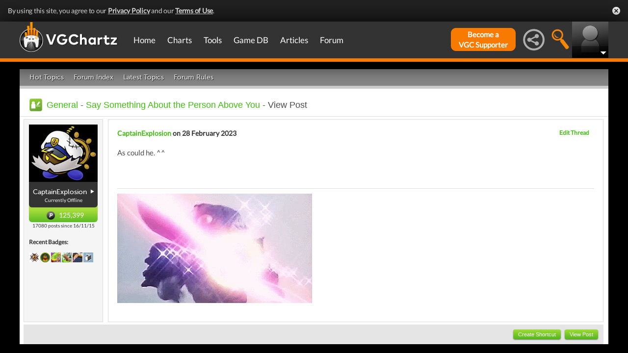

--- FILE ---
content_type: text/html; charset=UTF-8
request_url: https://gamrconnect.vgchartz.com/post.php?id=9432563
body_size: 19074
content:
<!DOCTYPE html>
<html id="XF" lang="en-US" dir="LTR" itemscope>
  <head>
    <title>Say Something About the Person Above You</title>

    <base href="https://gamrconnect.vgchartz.com/" />    
		<meta content="text/html; charset=UTF-8" http-equiv="Content-type"/>
    <meta name="viewport" content="user-scalable=no, width=device-width, initial-scale=1.0" />    <meta name="apple-mobile-web-app-capable" content="yes" />
    <meta http-equiv="X-UA-Compatible" content="IE=Edge" />
    <meta http-equiv="Content-Security-Policy" content="upgrade-insecure-requests" />
    <meta name="google-site-verification" content="4J-ohFOExhky4T8zKx5Nz04hdjbaxo52B6qVrLlM8o0" />
	
    
	<link rel="apple-touch-icon" sizes="180x180" href="https://gamrconnect.vgchartz.com/favicons/apple-touch-icon.png?v=bORleoLrKj">
	<link rel="icon" type="image/png" sizes="32x32" href="https://gamrconnect.vgchartz.com/favicons/favicon-32x32.png?v=bORleoLrKj">
	<link rel="icon" type="image/png" sizes="192x192" href="https://gamrconnect.vgchartz.com/favicons/android-chrome-192x192.png?v=bORleoLrKj">
	<link rel="icon" type="image/png" sizes="16x16" href="https://gamrconnect.vgchartz.com/favicons/favicon-16x16.png?v=bORleoLrKj">
	<link rel="manifest" href="https://gamrconnect.vgchartz.com/favicons/site.webmanifest?v=bORleoLrKj">
	<link rel="mask-icon" href="https://gamrconnect.vgchartz.com/favicons/safari-pinned-tab.svg?v=bORleoLrKj" color="#5bbad5">
	<link rel="shortcut icon" href="https://gamrconnect.vgchartz.com/favicons/favicon.ico?v=bORleoLrKj">
	<meta name="msapplication-TileColor" content="#ffffff" />
	<meta name="msapplication-TileImage" content="https://gamrconnect.vgchartz.com/favicons/mstile-144x144.png?v=bORleoLrKj" />
	<meta name="msapplication-config" content="https://gamrconnect.vgchartz.com/favicons/browserconfig.xml?v=bORleoLrKj" />
	<meta name="theme-color" content="#ffffff" />
    <meta name="description" content="As could he. ^^ " />
	<meta name="keywords" content="Say Something About the Person Above You" />
    <meta name="author" content="CaptainExplosion" />

    <!-- Google / Search Engine Tags -->
    <meta itemprop="name" content="Say Something About the Person Above You" />
    <meta itemprop="description" content="As could he. ^^ " />

   <!-- To Do >
	 <link rel="canonical" href="">
	   
    <meta property="fb:page_id" content="">
    <meta property="og:image" content="">
    <meta property="og:url" content="">
    <meta property="og:site_name" content="">

    <meta name="twitter:card" content="summary">?
    <meta name="twitter:url" content="">
    <meta name="twitter:image" content="">
    <meta name="twitter:site" content="">
   -->

    <!-- Facebook Meta Tags -->
	<meta property="og:site_name" content="VGChartz" />
    <meta property="og:url" content="https://gamrconnect.vgchartz.com/post.php?id=9432563" />
    <meta property="og:type" content="article" />
    <meta property="og:title" content="Say Something About the Person Above You" />
	<meta property="og:image" content="https://www.vgchartz.com/avatars/CaptainExplosion_604.png" />
    <meta property="og:description" content="As could he. ^^ " />


    <!-- Twitter Meta Tags -->
	<meta name="twitter:card" content="summary" />
	<meta name="twitter:creator" content="@VGChartz" />
    <meta name="twitter:title" content="Say Something About the Person Above You" />
	<meta name="twitter:image" content="https://www.vgchartz.com/avatars/CaptainExplosion_604.png" />
    <meta name="twitter:description" content="As could he. ^^ " />
	
	<meta property="article:published_time" content="2023-02-28" />
	<meta property="article:modified_time" content="2023-02-28" />
	<meta property="article:section" content="article" />
	<meta property="article:tag" content="Say Something About the Person Above You" />
	
  <link rel="stylesheet" href="https://www.vgchartz.com/assets/bootstrap3/css/bootstrap.min.css?assetVersion=1.99037"  type="text/css" />
  <link rel="stylesheet" href="https://www.vgchartz.com/assets/bootstrap3/css/bootstrap-theme.min.css?assetVersion=1.99037"  type="text/css" />     
  <link rel="stylesheet" href="https://www.vgchartz.com/assets/css/mocassin.css?assetVersion=1.99037"  type="text/css" />
  <link rel="stylesheet" href="https://www.vgchartz.com/assets/css/mocassin-r.css?assetVersion=1.99037"  type="text/css" />
  <link rel="stylesheet" href="https://www.vgchartz.com/assets/css/hover-min.css?assetVersion=1.99037"  type="text/css" />
  <link rel="stylesheet" href="https://www.vgchartz.com/articles/adminnew/assets/css/jquery.autocomplete.css?assetVersion=1.99037"  type="text/css" />
  <link rel="stylesheet" href="https://www.vgchartz.com/assets/css/jquery-1.12.0-rc.1-ui.css?assetVersion=1.99037"  type="text/css" />
	<link rel="stylesheet" href="https://www.vgchartz.com/assets/css/jquery-1.12.1-ui.css?assetVersion=1.99037"  type="text/css" />
  <link rel="stylesheet" href="https://www.vgchartz.com/assets/css/font-lato.css?assetVersion=1.99037"  type="text/css" />
  <link rel="stylesheet" href="https://www.vgchartz.com/assets/css/jPaginator.css?assetVersion=1.99037" type="text/css" />
  <link rel="stylesheet" href="https://www.vgchartz.com/assets/css/jquery.alerts.css?assetVersion=1.99037" type="text/css" />
  <link rel="stylesheet" href="https://www.vgchartz.com/assets/css/slidebars/slidebars.min.css?assetVersion=1.99037" type="text/css">
  <link rel="stylesheet" href="https://www.vgchartz.com/assets/css/gc-settings.css?assetVersion=1.99037" type="text/css" />
  <link rel="stylesheet" href="https://gamrconnect.vgchartz.com/gcadmin/assets/css/gc-admin.css?assetVersion=1.99037" type="text/css" />
  <link rel="stylesheet" href="https://www.vgchartz.com/assets/css/bootstrap-select.min.css?assetVersion=1.99037" type="text/css" />
  <link rel="stylesheet" href="https://www.vgchartz.com/assets/css/bootstrapSelect.css?assetVersion=1.99037" type="text/css" />
	<link rel="stylesheet" href="https://www.vgchartz.com/assets/css/bootstrap-datepicker3.standalone.css?assetVersion=1.99037" type="text/css" />
 	<link rel="stylesheet" href="https://www.vgchartz.com/assets/css/jquery.popr.css?assetVersion=1.99037" type="text/css" />
 	<link rel="stylesheet" href="https://www.vgchartz.com/assets/css/netliva_switch.css?assetVersion=1.99037" type="text/css" />
	<link rel="stylesheet" href="https://www.vgchartz.com/assets/css/colorbox.css?assetVersion=1.99037" type="text/css" />
	<link class="vgc-theme" data-css="gc-dashboard" rel="stylesheet" href="https://www.vgchartz.com/assets/css/gc-dashboard_standard.css?assetVersion=1.99037" type="text/css" />
  <link class="vgc-theme" data-css="scrolltabs" rel="stylesheet" href="https://www.vgchartz.com/assets/css/scrolltabs_standard.css?assetVersion=1.99037" type="text/css" />			
  <link class="vgc-theme" data-css="vgc-tabs" rel="stylesheet" href="https://www.vgchartz.com/assets/css/vgc-tabs_standard.css?assetVersion=1.99037" type="text/css" />
  <link class="vgc-theme" data-css="master-v3c" rel="stylesheet" href="https://www.vgchartz.com/assets/css/master-v3c_standard.css?assetVersion=1.99037" type="text/css" />
  <link class="vgc-theme" data-css="gc-forums" rel="stylesheet" href="https://www.vgchartz.com/assets/css/gc-forums_standard.css?assetVersion=1.99037" type="text/css" />
  <link class="vgc-theme" data-css="gc-forums-responsive" rel="stylesheet" href="https://www.vgchartz.com/assets/css/gc-forums-responsive_standard.css?assetVersion=1.99037" type="text/css" />
  <link class="vgc-theme" data-css="main" rel="stylesheet" href="https://www.vgchartz.com/assets/css/main_standard.css?assetVersion=1.99037" type="text/css" />
  <link class="vgc-theme" data-css="gc-master" rel="stylesheet" href="https://www.vgchartz.com/assets/css/gc-master_standard.css?assetVersion=1.99037" type="text/css" />
  <link class="vgc-theme" data-css="gc-master-responsive" rel="stylesheet" href="https://www.vgchartz.com/assets/css/gc-master-responsive_standard.css?assetVersion=1.99037" type="text/css" />
  <link class="vgc-theme" data-css="hpSalesBox-v2" rel="stylesheet" href="https://www.vgchartz.com/assets/css/hpSalesBox-v2_standard.css?assetVersion=1.99037" type="text/css" />
	<link rel="stylesheet" href="https://www.vgchartz.com/assets/css/ui-lightness/jquery-ui-1.8.1.custom.css" type="text/css" />
  <link rel="stylesheet" href="https://www.vgchartz.com/assets/css/global_footer.css?assetVersion=1.99037" type="text/css" />
    <style>
      .spoiler {
        border: 1px solid #ff0000;
        background-color: #f5f5f5;;
        border-radius: 5px;
        margin-top: 5px;
        margin-bottom: 5px;
      }
      .spoiler:hover {
        background-color: white;
      }
      .spoiler-toggle {
        font-weight: bold;
        cursor: default;
        padding: 5px;
        font-size: 12px;
        color: #ff0000;
      }
      .spoiler-text {
        padding: 5px;
      }
    </style>
</head>


  <body >
      <!--scripts. Adverts AND adson. -->
      <!-- Venatus Market Ad-Manager (vgchartz.com) -->
      <script>
          (function(){
              document.write("<div id='vmv3-ad-manager' style='display:none'></div>");
              document.getElementById("vmv3-ad-manager").innerHTML="<iframe id='vmv3-frm' src='javascript:\"<html><body></body></html>\" width='0' height='0' data-mode='scan' data-site-id='5b11330346e0fb00017cd841'></iframe>";
              var a=document.getElementById("vmv3-frm");
              a=a.contentWindow?a.contentWindow:a.contentDocument;
              a.document.open();
              a.document.write("<script src='https://hb.vntsm.com/v3/live/ad-manager.min.js' type='text/javascript' async>" + "</scr" + "ipt>");
              a.document.close();
          })();
      </script>
      <!-- / Venatus Market Ad-Manager (vgchartz.com) -->	  
      <script src="https://www.vgchartz.com/assets/js/urchin.js"></script>
      <script>
          _uacct = "UA-2243248-1";
          urchinTracker();
      </script>
	  
      <script>
          var _qevents = _qevents || [];
          (function() {
              var elem = document.createElement("script");
              elem.src = (document.location.protocol == "https:" ? "https://secure" : "http://edge") + ".quantserve.com/quant.js";
              elem.async = true;
              elem.type = "text/javascript";
              var scpt = document.getElementsByTagName("script")[0];
              scpt.parentNode.insertBefore(elem, scpt);
          })();
          _qevents.push({
              qacct:"p-caA2vpL1Ek8_c"
          });
      </script>
	  
      <script>
          var _comscore = _comscore || [];
          _comscore.push({ c1: "2", c2: "6035334" });
          (function() {
              var s = document.createElement("script"), el = document.getElementsByTagName("script")[0]; 
	            s.async = true;
              s.src = (document.location.protocol == "https:" ? "https://sb" : "http://b") + ".scorecardresearch.com/beacon.js";
              el.parentNode.insertBefore(s, el);
          })();
      </script>
	  
      <script src="https://www.vgchartz.com/assets/js/vgcfunctions.js?assetVersion=1.99037"></script>
      <script src="https://www.vgchartz.com/assets/js/functions_v4.js?assetVersion=1.99037"></script>
      <script src="https://www.vgchartz.com/assets/js/jquery-3.4.1.min.js"></script>
       	
      <script>
	        jQuery.browser = {};
	  	    (function () {
	  	        jQuery.browser.msie = false;
	  	        jQuery.browser.version = 0;
	  	        if (navigator.userAgent.match(/MSIE ([0-9]+)\./)) {
	  	            jQuery.browser.msie = true;
	  	            jQuery.browser.version = RegExp.$1;
	  	        }
	  	    })();
	    </script>
	
      <script src="https://www.vgchartz.com/assets/bootstrap3/js/bootstrap.min.js?assetVersion=1.99037"></script>
			<script src="https://www.vgchartz.com/assets/js/jquery-1.12.1-ui.js?assetVersion=1.99037"></script>	 
      <script src="https://www.vgchartz.com/assets/js/fontawesome.js?assetVersion=1.99037"></script>
      <script src="https://www.vgchartz.com/assets/js/jquery.alerts.js?assetVersion=1.99037"></script>
      <script src="https://www.vgchartz.com/assets/js/autoresize.jquery.min.js?assetVersion=1.99037"></script>
      <script src="https://www.vgchartz.com/assets/js/jPaginator.min.js?assetVersion=1.99037"></script>
      <script src="https://www.vgchartz.com/assets/js/mocassin.js?assetVersion=1.99037"></script> 
      <script src="https://www.vgchartz.com/assets/js/tinymce/js/tinymce/jquery.tinymce.min.js?assetVersion=1.99037"></script>
			<script src="https://www.vgchartz.com/assets/js/jquery.validate.min.js?assetVersion=1.99037"></script> 
			
      <script src="https://www.vgchartz.com/assets/js/sweetalert.min.js"></script>
      <script src="https://www.vgchartz.com/assets/js/jquery-migrate-3.3.0.min.js"></script>
      <script src="https://www.vgchartz.com/assets/js/jquery.popr.js?assetVersion=1.99037"></script>
	    <script src="https://www.vgchartz.com/assets/js/jquery.tools.min.js?assetVersion=1.99037"></script>
	    <script src="https://www.vgchartz.com/assets/js/jquery.scrolltabs.js?assetVersion=1.99037"></script>
      <script src="https://www.vgchartz.com/assets/js/jquery.mousewheel.js?assetVersion=1.99037"></script>
			<script src="https://www.vgchartz.com/assets/js/bootstrap-select.js?assetVersion=1.99037"></script>
			<script src="https://www.vgchartz.com/assets/js/bootstrap-datepicker.min.js?assetVersion=1.99037"></script>
			<script src="https://www.vgchartz.com/assets/js/netliva_switch.js?assetVersion=1.99037"></script>

      <script>
        $(document).ready(function(){  var didScroll;
					var lastScrollTop = 0;
					var delta = 5;
					var navbarHeight = $("#additional_news").outerHeight();

					$(".mainOutsideContainer").scroll(function(event){
					  didScroll = true;
					});

					setInterval(function() {
					  if (didScroll) {
					    hasScrolled();
					    didScroll = false;
					  }
					}, 250);

					function hasScrolled() {
				    var st = $(".mainOutsideContainer").scrollTop();
						var adheight = $("#topAdContainer").css("height");
						if (typeof adheight == "undefined")
						  adheight=0;
            var margintop="-" + (parseInt($("#mainContainerSub").css("margin-top")) + parseInt(adheight) + 15) + "px";
				    // Make sure they scroll more than delta
				    if(Math.abs(lastScrollTop - st) <= delta)
				        return;
  
				    // If they scrolled down and are past the navbar, add class .nav-up.
				    // This is necessary so you never see what is "behind" the navbar.
						if (st <= 70) {
						  $("#additional_news").removeClass("news-scroll-up").addClass("news-scroll-down");
							$("#content").css("padding-top","5px");
							$(".news-scroll-down").css("margin-top", "auto");
						}
						else {
						  if (st > lastScrollTop) {
							  //scrolling down								
								$("#additional_news").removeClass("news-scroll-up").addClass("news-scroll-down");
			          $("#content").css("padding-top","5px");
								$(".news-scroll-down").css("margin-top", "auto");
							}
							else {
								//else, scrolling up
								//fixed position because we are scrolling up 
							  $("#additional_news").removeClass("news-scroll-down").addClass("news-scroll-up");
								$("#content").css("padding-top","125px");
								
								$(".news-scroll-up").css("margin-top", margintop);
						  }
						}
						if ($(".news-scroll-up").length)
						  $(".news-scroll-up").width($("#content").width());  
		
				    lastScrollTop = st;
					}		$("#mobile-menu-icon").on("click", function(){
              $("#mainMenu").toggleClass("visible");
          });
          $(".hasSubMenu").on("click", function(){
              if ($("#mainMenu").hasClass("visible")) {
                  $(this).parent().toggleClass("hover");
                  if ($(this).hasClass("no-heading")){
                      $(this).parent().children().find("div.links").toggleClass("hover");
                  }
              }
          });
          $(".subMenu .heading>a").on("click", function(){
              console.log($(this).parent().parent().children("div.links").html());
              $(this).parent().parent().children("div.links").toggleClass("hover");
          });
          $("#buddyTabsList").find("a").click(function (e) {
              e.preventDefault();
              $(this).tab("show");
          });
          $("#buddyIconImg").on("click", function(){
              console.log("viewport", $(window).width());
              if ($(window).width() < 992){
                  $("#buddyContainer").removeClass("detached narrow").css("top", "inherit").css("left", "inherit");
                  console.log($("#buddyContainer").css("top"));
                  $("#detach-buddy").removeClass("fa-times").addClass("fa-external-link");
              }
          });
          $("#detach-buddy").on("click", function(){
              $detachButton = $(this);
              $buddyContainer = $("#buddyContainer");
              $buddyContainer.toggleClass("detached");
              $("#mainContainerSub").toggleClass("detached");
              $("#buddyIconBox").toggleClass("detached");
              if ($buddyContainer.hasClass("detached")){
                  $buddyContainer.addClass("narrow");
                  $buddyContainer.attr("style", "top: 90px;");
                  $detachButton.removeClass("fa-external-link").addClass("fa-times");
              } else {
                  $buddyContainer.attr("style", "");
                  $buddyContainer.removeClass("narrow");
                  $detachButton.removeClass("fa-times").addClass("fa-external-link");
              }
              save_position();
          });
          $("#buddy-size").on("click", function(){
              $(this).parents("#buddyContainer").toggleClass("narrow");
              save_position();
          });
          $("#buddyContainer").find(".buddyHeader").on("mousedown", function(e) {
              $buddyBox = $(this).parent();
              oldLeft = e.pageX;
              oldTop = e.pageY;
              oldElementLeft = $(".buddyHeader").offset().left;
              oldElementTop = $(".buddyHeader").offset().top;
              if ($buddyBox.hasClass("detached")) {
                  $buddyBox.addClass("draggable").on("mousemove", function (e) {
                      offsetLeft = oldLeft - e.pageX;
                      offsetTop = oldTop - e.pageY;

                      $(".draggable").offset({
                          top: oldElementTop - offsetTop,
                          left: oldElementLeft - offsetLeft
                      }).on("mouseup", function () {
                          $buddyBox.removeClass("draggable");
                          $buddyBox.unbind();
                      });
                  });
              }
              e.preventDefault();
          }).on("mouseup", function() {
              $(".draggable").unbind();
              $(".draggable").removeClass("draggable");
              save_position();
          });
          $("#socialMediaIconBox").on("click", function(){
              $("#subBar").hide();
              $("#subBarSearch").hide();
              $("#subBarSocial").slideDown(500);
          });
          $("#searchIconBox").on("click", function(){
              $("#subBar").hide();
              $("#subBarSocial").hide();
              $("#subBarSearch").slideDown(500);
          });
					
					$("#blue-theme").on("click", function(){
						$(".vgc-theme").each(function() {
							cssFile=$(this).data("css");
							cssBClass=cssFile + "_blue";
							cssDClass=cssFile + "_dark";
							if ($("." + cssBClass).length > 0)
                $("." + cssBClass).prop("disabled", false);
							else {
								cssPath=$(this).attr("href");
								cssPath=cssPath.substr(0, cssPath.lastIndexOf("/")) + "/";                                
							  $("<link class='" + cssBClass + "' href='" + cssPath + cssFile + "_blue.css?assetVersion=1.99037' rel='stylesheet'>").appendTo("head"); 
							}
							if ($("." + cssDClass).length > 0)
							  $("." + cssDClass).prop("disabled", true);
						});
						$("#searchIconBox img").attr("src", "https://www.vgchartz.com/assets/images/search-icon_blue.png");
						if($(".shipchart_3ds").length)
						  $(".shipchart_3ds").attr("src", "https://www.vgchartz.com//images/3DS_console.png");
						$.ajax({
							type: "GET",
							url: "https://www.vgchartz.com/assets/includes/responsive/set_sitetheme.php", 
							data: {sitetheme: 2},
							dataType: "jsonp"
						});
					});
					
					$("#dark-theme").on("click", function(){
						$(".vgc-theme").each(function() {
							cssFile=$(this).data("css");
							cssBClass=cssFile + "_blue";
							cssDClass=cssFile + "_dark";
							if ($("." + cssDClass).length > 0)
                $("." + cssDClass).prop("disabled", false);
							else {
								cssPath=$(this).attr("href");
								cssPath=cssPath.substr(0, cssPath.lastIndexOf("/")) + "/";                            
							  $("<link class='" + cssDClass + "' href='" + cssPath + cssFile + "_dark.css?assetVersion=1.99037' rel='stylesheet'>").appendTo("head");
							}
							if ($("." + cssBClass).length > 0)
							  $("." + cssBClass).prop("disabled", true);
						});
						$("#searchIconBox img").attr("src", "https://www.vgchartz.com/assets/images/search-icon.png");
						if($(".shipchart_3ds").length)
						  $(".shipchart_3ds").attr("src", "https://www.vgchartz.com//images/3DS_console_dark.png");
						$.ajax({
							type: "GET",
							url: "https://www.vgchartz.com/assets/includes/responsive/set_sitetheme.php", 
							data: {sitetheme: 1},
							dataType: "jsonp"
						});
					});
					
					$("#standard-theme").on("click", function(){
						$(".vgc-theme").each(function() {
							cssFile=$(this).data("css");
							cssBClass=cssFile + "_blue";
							cssDClass=cssFile + "_dark";							
							if ($("." + cssDClass).length > 0)
                $("." + cssDClass).prop("disabled", true);
							if ($("." + cssBClass).length > 0)
                $("." + cssBClass).prop("disabled", true);	
						});	
						$("#searchIconBox img").attr("src", "https://www.vgchartz.com/assets/images/search-icon.png");
						if($(".shipchart_3ds").length)
						  $(".shipchart_3ds").attr("src", "https://www.vgchartz.com//images/3DS_console.png");
						$.ajax({
							type: "GET",
							url: "https://www.vgchartz.com/assets/includes/responsive/set_sitetheme.php", 
							data: {sitetheme: 0},
							dataType: "jsonp"
						});				
				  });
											
          $(window).resize(function() {
              lineLoop("lines", 5);
          });		
        
          $(function(){
              $(".spoiler-text").hide();
              $(".spoiler-toggle").click(function(){
                  $(this).next().toggle();
              }); // end spoiler-toggle
          }); // end function
					        
          function save_position(){
              detached = ($("#buddyContainer").hasClass("detached")) ? 1 : 0;
              narrow = ($("#buddyContainer").hasClass("narrow")) ? 1 : 0;
              topPosition = $("#buddyContainer").css("top");
              leftPosition = $("#buddyContainer").css("left");
              $.ajax({
                  method: "post",
                  url: "https://gamrconnect.vgchartz.com/assets/handlers/save_position.php",
                  data: ({
                      "userid" : 0,
                      "detached" : detached,
                      "narrow" : narrow,
                      "topPosition" : topPosition,
                      "leftPosition" : leftPosition
                  }),
                  success: function(data) {
                    //Nothing
                  }
              });
          }
					
          function calculateLineCount(element, i) {
              var textHeight = element.css("height")
              document.getElementById("figcaption" + i.toString()).style.bottom= (textHeight);
              return true
          }
	
          function lineLoop(elementId, num) {
              for (i=0; i < num; i++) {
                  elem=elementId + i.toString();
                  if (document.getElementById(elem)!=null) {
                      calculateLineCount($("#" + elem), i);
                  }
              }
          }
		
          //#lines are used in "top 5" articles heading on front page
          //function is used to calculate number of lines based upon height
          lineLoop("lines", 5);

          //this functionality allows for any <th> heading to become "sortable"
          var getCellValue = function(tr, idx){ 
              return tr.children[idx].dataset.value || tr.children[idx].innerText || tr.children[idx].textContent; 
          };
          var comparer = function(idx, asc) { 
              return function(a, b) {
                  return function(v1, v2) {
                      return v1 !== "" && v2 !== "" && !isNaN(v1) && !isNaN(v2) ? v1 - v2 : v1.toString().localeCompare(v2);
                  }(getCellValue(asc ? a : b, idx), getCellValue(asc ? b : a, idx));
              }
          };
					
          // do the work...
          Array.prototype.slice.call(document.querySelectorAll("th")).forEach(function(th) { 
              th.addEventListener("click", function() {
                  var table = th.parentNode
                  while(table.tagName.toUpperCase() != "TABLE") 
                      table = table.parentNode;
                  Array.prototype.slice.call(table.querySelectorAll("tr:nth-child(n+2)"))
                  .sort(comparer(Array.prototype.slice.call(th.parentNode.children).indexOf(th), this.asc = !this.asc))
                  .forEach(function(tr) { 
                      table.appendChild(tr) 
                  });
              })
          });
						
        }); // end document ready			
    </script><div class="notification-banner" data-banner-type="ccpa">                        
	<div class="notification-banner-inner">               
		<span class="notification-banner-text">By using this site, you agree to our 
			<a href="https://www.beta.vgchartz.com/privacy-policy.php">Privacy Policy</a> and our 
			<a href="https://www.beta.vgchartz.com/terms-of-use.php">Terms of Use</a>.
		</span>                        
		<a class="notification-banner-close">Close</a>                    
	</div>
</div>
<script>
	$(document).ready(function(){
	  $(".notification-banner-close").on("click", function (e){
			$.ajax({
			  url: "https://www.vgchartz.com/assets/includes/responsive/notification_ack.php",
			  dataType: "jsonp"
			});			
	    $(".notification-banner").css("display", "none");
	  });
	});
</script>

 
    <noscript>
        <div style="display:none;">
        <img src="//pixel.quantserve.com/pixel/p-caA2vpL1Ek8_c.gif" style="border: 0;" height="1" width="1" alt="Quantcast"/>
        </div>
    </noscript>
    <noscript>
        <img src="https://b.scorecardresearch.com/p?c1=2&c2=6035334&cv=2.0&cj=1" />
    </noscript>

<div id="topNav">
        <style>

    div.scroll {
        overflow-x: scroll;
        overflow-y: hidden;
    }
    </style>

    <div class="container-fluid" id="menuContainer">
        <div id="menuSubContainer">
            <div class="table-layout" id="menu">
                <div class="table-cell fixed-width-205">
                    <a href="https://www.vgchartz.com/"><img src="https://www.vgchartz.com/assets/images/vgchartz-logo-horizontal.png" alt="horizontal logo" id="logo-horizontal" /></a>
                    <a href="https://www.vgchartz.com/"><img src="https://www.vgchartz.com/assets/images/vgchartz-logo-only.png" alt="logo" id="logo-only" /></a>
                </div>
                <div class="table-cell">
                    <div id="mobile-menu-icon-box" role="navigation">
		            <img src="https://www.vgchartz.com/assets/images/menu-icon.png" alt="menu icon" id="mobile-menu-icon" />
		    </div>
                    <div id="mainMenuContainer"><ul id="mainMenu" class="nav" role="navigation">
                            <li><a href="https://gamrconnect.vgchartz.com/">Home</a></li>
                            <li>
                                <a href="https://www.vgchartz.com/analysis/platform_totals/	                                " class="hasSubMenu">Charts</a>

				
                                <div class="subMenuArrow"><img src="https://www.vgchartz.com/assets/images/sub-menu-arrow.gif" alt="menu arrow" /></div>
                                <div class="subMenuWrapper charts">
                                    <div class="subMenu table-layout">
                                        <div class="table-row">
                                            <div class="heading table-cell-desktop" role="navigation">
                                                <a href="#">Latest Charts</a>
                                            </div>
                                            <div class="col-md-12 links first">
                                                <div class="row">
                                                    <div class="col-md-6">
                                                        <ul>
                                                            <li><a href="https://www.vgchartz.com/tools/hw_date.php">Hardware</a></li>
                                                        </ul>
                                                    </div>
                                                    <div class="col-md-6">
                                                        <ul>
                                                            <li><a href="https://www.vgchartz.com/articles/?category_story=Latest+Charts">Software</a></li>
                                                        </ul>
                                                    </div>
                                                </div>
                                            </div>
                                        </div>
                                        <div class="table-row">
                                            <div class="heading table-cell-desktop" role="navigation">
                                                <a href="#">Platform Totals</a>
                                            </div>
                                            <div class="links col-md-12">
                                                <ul>
                                                    <li><a href="https://www.vgchartz.com/charts/platform_totals/Hardware.php/">Hardware</a></li>
                                                    <li><a href="https://www.vgchartz.com/charts/platform_totals/Software.php/">Software</a></li>
                                                    <li><a href="https://www.vgchartz.com/charts/platform_totals/TieRatio.php/">Tie-Ratio</a></li>
                                                </ul>
                                            </div>
                                        </div>
                                        <div class="table-row">
                                            <div class="heading table-cell-desktop" role="navigation">
                                                <a href="#">Software</a>
                                            </div>
                                            <div class="links col-md-12">
                                                <ul>
                                                    <li><a href="https://www.vgchartz.com/gamedb/">Game Totals</a></li>
                                                </ul>
                                            </div>
                                        </div>
                                        <div class="table-row">
                                            <div class="heading table-cell-desktop" role="navigation">
                                                <a href="#">Legacy</a>
                                            </div>
                                            <div class="links col-md-12">
                                                <div class="row">
                                                    <div class="col-md-6">
                                                        <ul>
                                                            <li><a href="https://www.vgchartz.com/weekly/">Weekly Chart Index</a></li>
                                                            <li><a href="https://www.vgchartz.com/yearly/">Yearly Chart Index</a></li>
                                                        </ul>
                                                    </div>
                                                    <div class="col-md-6">
                                                        <ul>
                                                            <li><a href="https://www.vgchartz.com/preorders/">Pre-order Chart Index</a></li>
                                                        </ul>
                                                    </div>
                                                </div>
                                            </div>
                                        </div>
                                    </div>
                                </div>
                            </li>
                            <li>
<a href="https://www.vgchartz.com/tools/hw_date.php                                " class="hasSubMenu no-heading">Tools</a>
                                <div class="subMenuArrow"><img src="https://www.vgchartz.com/assets/images/sub-menu-arrow.gif" alt="menu arrow"  /></div>
                                <div class="subMenuWrapper tools">
                                    <div class="subMenu table-layout">
                                        <div class="table-row">
                                            <div class="col-md-12 links first">
                                                <ul>
                                                    <li><a href="https://www.vgchartz.com/tools/hw_date.php">Hardware by Date</a></li>
                                                    <li><a href="https://www.vgchartz.com/tools/hw_yoy.php">Hardware Year-on-Year</a></li>
                                                    <li><a href="https://www.vgchartz.com/tools/game_comparison.php">Game Comparison</a></li>
                                                    <li><a href="https://www.vgchartz.com/predictions/index.php">Prediction League</a></li>
                                                </ul>
                                            </div>
                                        </div>
                                    </div>
                                </div>
                            </li>
                            <li>
<a href="https://www.vgchartz.com/gamedb/                                " class="hasSubMenu">Game&nbsp;DB</a>
                                <div class="subMenuArrow"><img src="https://www.vgchartz.com/assets/images/sub-menu-arrow.gif" alt="menu arrow" /></div>
                                <div class="subMenuWrapper gameDB">
                                    <div class="subMenu table-layout">
                                        <div class="table-row">
                                            <div class="heading table-cell-desktop" role="navigation">
                                                <a href="#">Games</a>
                                            </div>
                                            <div class="col-md-12 links first">
                                                <div class="row">
                                                    
																	                <div class="col-md-6">
																	                    <ul>
                                                        </ul>
                                                    </div>                                                </div>
                                                <div class="row">
                                                    <div class="col-md-12 seeAll">
                                                        <a href="https://www.vgchartz.com/gamedb/">See All Games</a>
                                                    </div>
                                                </div>
                                            </div>
                                        </div>
                                        <div class="table-row">
                                            <div class="heading table-cell-desktop" role="navigation">
                                                <a href="#">Platforms</a>
                                            </div>
                                            <div class="links col-md-12">
                                                <div class="row">
                                                    <div class="col-md-6">
                                                        <ul>
                                                            <li><a href="https://www.vgchartz.com/games/games.php?console=NS2">Nintendo Switch 2</a></li>
                                                            <li><a href="https://www.vgchartz.com/games/games.php?console=PS5">PlayStation 5</a></li>
                                                            <li><a href="https://www.vgchartz.com/games/games.php?console=XS">Xbox Series X/S</a></li>
																														<li>&nbsp;</li>
                                                        </ul>
                                                    </div>
                                                    <div class="col-md-6">
                                                        <ul>
                                                            <li><a href="https://www.vgchartz.com/games/games.php?console=NS">Nintendo Switch</a></li>
                                                            <li><a href="https://www.vgchartz.com/games/games.php?console=PS4">PlayStation 4</a></li>
                                                            <li><a href="https://www.vgchartz.com/games/games.php?console=XOne">Xbox One</a></li>
                                                        </ul>
                                                    </div>
                                                </div>
                                                <div class="row">
                                                    <div class="col-md-12 seeAll">
                                                        <a href="https://www.vgchartz.com/analysis/platform_totals/">See All Platforms</a>
                                                    </div>
                                                </div>
                                            </div>
                                        </div>
                                        <div class="table-row">
                                            <div class="heading table-cell-desktop" role="navigation">
                                                <a href="#">Quick Links</a>
                                            </div>
                                            <div class="links col-md-12">
                                                <div class="row">
                                                    <div class="col-md-6">
                                                        <ul>
                                                            <li><a href="https://www.vgchartz.com/games/games.php?order=Popular">Popular Games</a></li>
                                                            <li><a href="https://www.vgchartz.com/games/games.php?order=Upcoming">Upcoming Releases</a></li>
                                                        </ul>
                                                    </div>
                                                    <div class="col-md-6">
                                                        <ul>
                                                            <li><a href="https://www.vgchartz.com/games/games.php?order=VGChartzScore">Top Rated</a></li>
                                                            <li><a href="https://www.vgchartz.com/games/games.php?order=LastAdded">Recently Added</a></li>
                                                        </ul>
                                                    </div>
                                                </div>
                                            </div>
                                        </div>
                                    </div>
                                </div>
                            </li>
                            <li>
<a href="https://www.vgchartz.com/articles/                                " class="hasSubMenu no-heading">Articles</a>
                                <div class="subMenuArrow"><img src="https://www.vgchartz.com/assets/images/sub-menu-arrow.gif" alt="menu arrow" /></div>
                                <div class="subMenuWrapper articles">
                                    <div class="subMenu table-layout">
                                        <div class="table-row">
                                            <div class="col-md-12 links first">
                                                <div class="row">
                                                    <div class="col-md-6">
                                                        <ul>
                                                            <li><a href="https://www.vgchartz.com/articles/?category_story=Article">Articles</a></li>
                                                            <li><a href="https://www.vgchartz.com/articles/?category_story=News">News</a></li>
                                                            <li><a href="https://www.vgchartz.com/articles/?category_story=Preview">Previews</a></li>
                                                            <li><a href="https://www.vgchartz.com/articles/?category_story=Latest+Charts">Charts</a></li>
                                                        </ul>
                                                    </div>
                                                    <div class="col-md-6">
                                                        <ul>
                                                            <li><a href="https://www.vgchartz.com/articles/?category_story=Review">Reviews</a></li>
                                                            <li><a href="https://www.vgchartz.com/articles/?category_story=User+Review">User Reviews</a></li>
                                                            <li><a href="https://www.vgchartz.com/articles/?category_story=Sales">Sales</a></li>
                                                            <li><a href="https://www.vgchartz.com/staff.php">Staff</a></li>
                                                        </ul>
                                                    </div>
                                                </div>
                                                <div class="row">
                                                    <div class="col-md-12 seeAll">
                                                        <a href="https://www.vgchartz.com/articles/">See all articles</a>
                                                    </div>
                                                </div>
                                            </div>
                                        </div>
                                    </div>
                                </div>
                            </li>
                            <li>
<a href="https://gamrconnect.vgchartz.com/forum-index.php#content                                " class="hasSubMenu">Forum</a>
                                <div class="subMenuArrow"><img src="https://www.vgchartz.com/assets/images/sub-menu-arrow.gif" alt="menu arrow" /></div>
                                <div class="subMenuWrapper forums">
                                    <div class="subMenu table-layout">
                                                                                <div class="table-row">
                                            <div class="heading table-cell-desktop" role="navigation">
                                                <a href="#">Members</a>
                                            </div>
                                            <div class="links col-md-12">
                                                <div class="row">
                                                    <div class="col-md-6">
                                                        <ul>
                                                            <li><a href="https://gamrconnect.vgchartz.com/members/">Browse Members</a></li>
                                                            <li><a href="https://gamrconnect.vgchartz.com/badges/">Badges</a></li>
                                                        </ul>
                                                    </div>
                                                    <div class="col-md-6">
                                                        <ul>
                                                            <li><a href="https://gamrconnect.vgchartz.com/leaderboard/">Badge Leaderboard</a></li>
                                                        </ul>
                                                    </div>
                                                </div>
                                            </div>
                                        </div>
                                        <div class="table-row">
                                            <div class="heading table-cell-desktop" role="navigation">
                                                <a href="#">Forums</a>
                                            </div>
                                            <div class="links col-md-12">
                                                <div class="row">
                                                    <div class="col-md-6">
                                                        <ul>
                                                            <li><a href="https://gamrconnect.vgchartz.com/forums.php#content">Hot Topics</a></li>
                                                            <li><a href="https://gamrconnect.vgchartz.com/forum-index.php#content">Forum Index</a></li>
                                                            <li><a href="https://gamrconnect.vgchartz.com/latest-topics.php#content">Latest Topics</a></li>
                                                        </ul>
                                                    </div>
                                                    <div class="col-md-6">
                                                        <ul>
                                                                                                                        <li><a href="https://gamrconnect.vgchartz.com/thread.php?id=247191#content">Forum Guidelines</a></li>
                                                        </ul>
                                                    </div>
                                                </div>
                                            </div>
                                        </div>
                                    </div>
                                </div>
                            </li>
                                                    </ul></div> <!-- end Div -->
                </div> <!-- table cell -->
                <div class="table-cell fixed-width-410">
                                            <div id="avatarBox">
                            <div id="avatarImg">
                                <a href="https://www.vgchartz.com/register.php"><img src="https://www.vgchartz.com/avatars/default.jpg" alt="default" /></a>
                            </div>
                            <div id="avatarOverlay"></div>	
                            <div id="userOptionBox">
		
                                <div id="menu_sub_content">
                                    <h4>Existing User Log In</h4>
                                    <form action="https://www.vgchartz.com/login.php" method="POST">
                                        <div class="network_login_text">Username:</div>
                                        <input class="network_login_input" type="text" name="l_username" />
                                        <div class="addClear"></div>
                                        <div class="network_login_text">Password:</div>
                                        <input class="network_login_input" type="password" name="l_password" />
                                        <div class="addClear"></div>
                                        <input type="submit" id="login_button" value="Log in" style="width: 60px; float: right;" />
                                    </form>
                                    <div class="addClear"></div>
                                    <button onClick="location.href='https://www.vgchartz.com/lostpass.php'" id="lost_password_network">Lost password?</button>
                                    <div class="addClear"></div>
                                    <div class="addClear"></div>
                                    <hr style="margin-top: 15px; margin-bottom: 20px;" />
                                    <h4>New User Registration</h4>
                                    <div style="float: left; position: relative;">
                                        <div class="header_avatar_thumbnail" style="max-width: 80px;"><a href="https://www.vgchartz.com/register.php"><img src="https://www.vgchartz.com/avatars/default_80x.jpg" alt="default" /></a></div>
                                    </div>

                                    <div style="float: right; width: 125px;">
                                        <div id="header_username_flag">
                                            <img src="https://www.vgchartz.com/assets/images/network_menu/username_arrow2.gif" alt="menu arrow" /><a href="https://www.vgchartz.com/register.php" id="header_username_link">Sign up today!</a>
                                        </div>
                                        <div class="addClear"></div>
                                        <div style="float: right; margin-top:10px">Register for a free account to gain full access to the VGChartz Network and join our thriving community.</div>
                                        <div class="addClear"></div>
                                        <button onClick="location.href='https://www.vgchartz.com/register.php'" id="get_started_network">Get Started</button>
                                        <div class="addClear"></div>
                                    </div>
                                    <div class="addClear"></div>
                                </div>
                            </div>
                        </div>
                                            <div id="searchIconBox"><img style="width:44px;" src="https://www.vgchartz.com/assets/images/search-icon.png" title="Search" alt="search" /></div>
                                          <div id="socialMediaIconBox"><img src="https://www.vgchartz.com/assets/images/social-media-icon.png" title="Social Media" alt="social media" /></div>
                    <div id="supporterBox"><a href="https://www.vgchartz.com/supporters.php">Become a<br/>VGC Supporter</a></div>                </div>
            </div>
        </div>

    </div>
    <div class="container-fluid" id="subBar">
    </div>        <div id="extraBarsWrapper">
        <div class="container-fluid" id="subBarSocial">
            <div id="menuSubContainer">
                <ul id="socialMedia">
                    <li><a href="https://feeds.feedburner.com/VGChartz" target="_blank"><img src="https://www.vgchartz.com/assets/images/rss-white.png" /></a></li>
                    <li><a href="https://www.facebook.com/VGChartz" target="_blank"><img src="https://www.vgchartz.com/assets/images/facebook-white.png" /></a></li>
                    <li><a href="https://plus.google.com/+Gamrreview/posts" target="_blank"><img src="https://www.vgchartz.com/assets/images/google-plus-white.png" /></a></li>
                    <li><a href="https://twitter.com/VGChartz" target="_blank"><img src="https://www.vgchartz.com/assets/images/twitter-white.png" /></a></li>
                </ul>
            </div>
        </div>
        <div class="container-fluid" id="subBarSearch">
            <div id="menuSubContainer" class="right">
                <div>
                    <form action="https://gamrconnect.vgchartz.com/search.php" method="get">
                        <input type="radio" name="s" id="searchTypeGames" value="games" checked="checked"><label for="searchTypeGames">&nbsp;Games</label>
                        <input type="radio" name="s" id="searchTypeUsers" value="users"><label for="searchTypeUsers">&nbsp;Users</label>
                        <input type="radio" name="s" id="searchTypeTopics" value="topics"><label for="searchTypeTopics">&nbsp;Topics</label>
                        <input type="text" name="q" id="master_search" placeholder="Search for user, game, topic...">&nbsp;
                        <input type="submit" name="submitSearch" id="submitSearch" value="Go">
                    </form>
                </div>
            </div>
        </div>
    </div>    </div>
	
<div class="mainOutsideContainer" style="flex: 1; overflow: auto!important;">

<div class="container-fluid" id="mainContainer">

            <div id="topAdContainer">
            <!-- 728_tag -->
<!-- Venatus Market Placement (VGChartz - Rich Media - 1x1) -->
<div class="vm-placement" data-id="5b11337246e0fb00011b4251" style="display:none"></div>
<!-- / Venatus Market Placement (VGChartz - Rich Media - 1x1) -->

<center>
<!-- Venatus Market Placement (VGChartz - 728x90 Dynamic - 728x90, 970x250, 970x90) -->
<div class="vm-placement" data-id="5b1133c846e0fb0001aa0bcd"></div>
<!-- / Venatus Market Placement (VGChartz - 728x90 Dynamic - 728x90, 970x250, 970x90) -->
</center>


        </div>
        <div id="mainContainerSub" class="page_forum page_forum_report">
    <div id="user_nav_wrap">
    	<ul id="user_nav">
        	<li id="forum_hot_topics">
            	<a href="https://gamrconnect.vgchartz.com/forums.php#content">Hot Topics</a>
            	<img src="https://www.vgchartz.com/assets/images/user_nav_current_arrow.png" alt="" class="current_section_arrow" />
            </li>
            <li id="forum_index">
            	<a href="https://gamrconnect.vgchartz.com/forum-index.php#content">Forum Index</a>
            	<img src="https://www.vgchartz.com/assets/images/user_nav_current_arrow.png" alt="" class="current_section_arrow" />
            </li>
            <li id="forum_latest_topics">
            	<a href="https://gamrconnect.vgchartz.com/latest-topics.php#content">Latest Topics</a>
            	<img src="https://www.vgchartz.com/assets/images/user_nav_current_arrow.png" alt="" class="current_section_arrow" />
            </li>
                        <li id="forum_rules">
            	<a href="https://gamrconnect.vgchartz.com/thread.php?id=247191#content">Forum Rules</a>
            	<img src="https://www.vgchartz.com/assets/images/user_nav_current_arrow.png" alt="" class="current_section_arrow" />
            </li>            
      </ul>
                    
    </div><!-- user_nav_wrap -->
    <div id="forum_header_wrap">
    	<div id="forum_title">
            <h2 class="section_title">
                <a href="https://gamrconnect.vgchartz.com/board/9/general/">General</a>
                 - <a href="https://gamrconnect.vgchartz.com/thread/240647/say-something-about-the-person-above-you/">Say Something About the Person Above You</a>
                 - View Post
             </h2>
        </div><!-- forum_header -->
    </div><!-- end forum_header_wrap -->
    <div id="forum_thread_wrap">
            <div class="forum_post_wrap" id="post_9432563">
                <a name="1" class="anchor"></a>
                <div class="forum_user_info">
                    <div class="user-avatar-wrap">
                        <img src="https://www.vgchartz.com/avatars/CaptainExplosion_604_large.png" alt="CaptainExplosion" class="forum-user-avatar" /><ul class="member-role-flags"></ul>
                    </div><!-- user-avatar-wrap-->
                    <div class="user-info-wrap">
                        <div class="user-name-wrap">
                            <div class="user-name">
                                <a href="javascript:;" style="color:#ffffff" class="username-info-link"><span class="smallFont">CaptainExplosion</span>              </a>
                            </div><!-- user-name-->
                            <div class="user-online-status">Currently Offline                  </div><div class="user-additional-links" style="right: -140px; top: 0px; text-align: left;">
			<ul>
				<li><a href="https://gamrconnect.vgchartz.com/profile/130130/captainexplosion/#content">View Profile</a></li>
				<li><a href="https://gamrconnect.vgchartz.com/profile/130130/captainexplosion/posts/#content">View Posts</a></li>
				
				<li><a href="https://gamrconnect.vgchartz.com/profile/130130/captainexplosion/games/#content">Games Collection</a></li>
				
				
				
				
				
				
			</ul>
		</div>      </div><!-- user-name-wrap -->
                        <div class="addClear"></div>
                        <div class="user-ranking-wrap">            <span class="user-points">125,399</span>      </div><!-- user-ranking-wrap -->
                    </div><!-- user-info-wrap -->
                    <div class="user-total-posts">
                        17080 posts since 16/11/15
                        <div class="mobile-flags"><ul class="member-role-flags"></ul>      </div>
                    </div>
                    <div class="additional-user-info">
                    <div class="user-recent-badges">
                        <h4>Recent Badges:</h4>
                        <ul>
                            <li>
                                <div class="badge_sml">
                                    <img src="https://gamrconnect.vgchartz.com/assets/badge-images/badge-4-43-2.jpg" class="user_badge_small" alt="" />
                                    <div class="badge_tooltip">
                                        <div class="badge_thumbnail forum_badge_thumbnail">
                                            <img src="https://gamrconnect.vgchartz.com/assets/badge-images/badge-4-43-2.jpg" class="forum_badge_img" alt="" />
                                        </div>
                                        <span class="badge_title">Spanish Silver Coin</span>
                                        <span class="badge_description">Subscribed at least one month as a Silver Tier Supporter.</span>
                                        <img src="https://www.vgchartz.com/assets/images/badge_tooltip_arrow.png" alt="" class="badge_tooltip_arrow" />
                                    </div>
                                </div>
                            </li>
                            <li>
                                <div class="badge_sml">
                                    <img src="https://gamrconnect.vgchartz.com/assets/badge-images/badge-4-27-2.jpg" class="user_badge_small" alt="" />
                                    <div class="badge_tooltip">
                                        <div class="badge_thumbnail forum_badge_thumbnail">
                                            <img src="https://gamrconnect.vgchartz.com/assets/badge-images/badge-4-27-2.jpg" class="forum_badge_img" alt="" />
                                        </div>
                                        <span class="badge_title">A Badge Within A Badge</span>
                                        <span class="badge_description">Earned 20 badges.</span>
                                        <img src="https://www.vgchartz.com/assets/images/badge_tooltip_arrow.png" alt="" class="badge_tooltip_arrow" />
                                    </div>
                                </div>
                            </li>
                            <li>
                                <div class="badge_sml">
                                    <img src="https://gamrconnect.vgchartz.com/assets/badge-images/badge-4-19-1.jpg" class="user_badge_small" alt="" />
                                    <div class="badge_tooltip">
                                        <div class="badge_thumbnail forum_badge_thumbnail">
                                            <img src="https://gamrconnect.vgchartz.com/assets/badge-images/badge-4-19-1.jpg" class="forum_badge_img" alt="" />
                                        </div>
                                        <span class="badge_title">Making Friends</span>
                                        <span class="badge_description">10 friends on gamrConnect.</span>
                                        <img src="https://www.vgchartz.com/assets/images/badge_tooltip_arrow.png" alt="" class="badge_tooltip_arrow" />
                                    </div>
                                </div>
                            </li>
                            <li>
                                <div class="badge_sml">
                                    <img src="https://gamrconnect.vgchartz.com/assets/badge-images/badge-4-37-1.jpg" class="user_badge_small" alt="" />
                                    <div class="badge_tooltip">
                                        <div class="badge_thumbnail forum_badge_thumbnail">
                                            <img src="https://gamrconnect.vgchartz.com/assets/badge-images/badge-4-37-1.jpg" class="forum_badge_img" alt="" />
                                        </div>
                                        <span class="badge_title">'Ello Princess!</span>
                                        <span class="badge_description">Awarded for signing up.</span>
                                        <img src="https://www.vgchartz.com/assets/images/badge_tooltip_arrow.png" alt="" class="badge_tooltip_arrow" />
                                    </div>
                                </div>
                            </li>
                            <li>
                                <div class="badge_sml">
                                    <img src="https://gamrconnect.vgchartz.com/assets/badge-images/badge-2-32-1.jpg" class="user_badge_small" alt="" />
                                    <div class="badge_tooltip">
                                        <div class="badge_thumbnail forum_badge_thumbnail">
                                            <img src="https://gamrconnect.vgchartz.com/assets/badge-images/badge-2-32-1.jpg" class="forum_badge_img" alt="" />
                                        </div>
                                        <span class="badge_title">Shipped Or Sold?</span>
                                        <span class="badge_description">15 comments posted on VGChartz sales articles.</span>
                                        <img src="https://www.vgchartz.com/assets/images/badge_tooltip_arrow.png" alt="" class="badge_tooltip_arrow" />
                                    </div>
                                </div>
                            </li>
                            <li>
                                <div class="badge_sml">
                                    <img src="https://gamrconnect.vgchartz.com/assets/badge-images/badge-4-23-1.jpg" class="user_badge_small" alt="" />
                                    <div class="badge_tooltip">
                                        <div class="badge_thumbnail forum_badge_thumbnail">
                                            <img src="https://gamrconnect.vgchartz.com/assets/badge-images/badge-4-23-1.jpg" class="forum_badge_img" alt="" />
                                        </div>
                                        <span class="badge_title">1st Birthday</span>
                                        <span class="badge_description">Has been a VGChartz member for over 1 year.</span>
                                        <img src="https://www.vgchartz.com/assets/images/badge_tooltip_arrow.png" alt="" class="badge_tooltip_arrow" />
                                    </div>
                                </div>
                            </li>  </ul>
                    </div><!-- user-recent-badges-->
        </div><!-- additional-user-info -->
</div><!-- forum_user_info -->
<div class="forum_padding"></div>
        <div class="forum_post_content">
                <div class="post-info">
                     <a href="https://gamrconnect.vgchartz.com/profile/130130/captainexplosion/">CaptainExplosion</a> on 28 February 2023
                </div><!-- post_info -->        <div class="moderator-toolbar">
	<a href="https://gamrconnect.vgchartz.com/edit-thread.php?id=240647&postid=9432563" class="edit_thread" style="padding-right:10px;" rel="240647">Edit Thread</a>	</div>
	
                <div class="addClear"></div>
                <div class="post-body" id="9432563"><!DOCTYPE >
<html><body><p>As could he. ^^ </p></body></html>
<br /><br />
                </div><!-- post_body -->
            <div class="user-signature"><!DOCTYPE >
<html><body><p><img  src="https://1.bp.blogspot.com/-UHu5aTKX8Bw/VRcn9WsRxlI/AAAAAAAAB6k/liZ13mmH6tM/s1600/death-goofish%2B.gif"></p></body></html>
</div>
            </div><!-- forum_post_content -->
        </div><!-- forum_post_wrap -->
            <div class="forum_post_tools" style="display: flex;">    <div style="width: 100%;">
				          <ul style="margin-bottom: 0px;"><div class="addClear"></div>  <li class="shortcut_li create_shortcut_9432563"></li>
					    <li>
				        <a class="delete_shortcut" id="9432563" style="display: none">Delete Shortcut</a>
                <a class="create_shortcut" id="9432563" style="display: block">Create Shortcut</a>
							</li><li>
	       <a href="https://gamrconnect.vgchartz.com/post.php?id=9432563">View Post</a>
       </li>
           </ul>
				</div>
      </div><!-- forum_post_tools -->
    </div><!-- forum_thread_wrap -->
    <div class="addClear"></div></div> <script type="text/javascript">
$('.majorpoints').click(function(){
    $(this).find('.hiders').toggle();
});
</script>

		<script type="text/javascript">
            function showIETooltip(e){
                if(!e){var e = window.event;}
                var obj = e.srcElement;
                var objHeight = obj.offsetHeight;
                var optionCount = obj.options.length;
                var eX = e.offsetX;
                var eY = e.offsetY;

                //vertical position within select will roughly give the moused over option...
                var hoverOptionIndex = Math.floor(eY / (objHeight / optionCount));

                var tooltip = document.getElementById('dvDiv');
                tooltip.innerHTML = obj.options[hoverOptionIndex].title;

                mouseX=e.pageX?e.pageX:e.clientX;
                mouseY=e.pageY?e.pageY:e.clientY;

                tooltip.style.left=mouseX+10;
                tooltip.style.top=mouseY;

                tooltip.style.display = 'block';

                var frm = document.getElementById("frm");
                frm.style.left = tooltip.style.left;
                frm.style.top = tooltip.style.top;
                frm.style.height = tooltip.offsetHeight;
                frm.style.width = tooltip.offsetWidth;
                frm.style.display = "block";
            }
            function hideIETooltip(e){
                var tooltip = document.getElementById('dvDiv');
                var iFrm = document.getElementById('frm');
                tooltip.innerHTML = '';
                tooltip.style.display = 'none';
                iFrm.style.display = 'none';
            }
    </script>

    <script type="text/javascript">
        $(document).ready(function () {
        	// Tooltips
        	var appended = false;
        	$('.thread_icon').tooltip({
        		onShow: function () {
            	$('.tooltip').append('<img src="https://www.vgchartz.com/assets/images/badge_tooltip_arrow.png" alt="" class="badge_tooltip_arrow" />');
            },
            onHide: function () {
              $('.tooltip').find('img').remove();
            }
          }
        );

        function setCookie(name, value, days) {
        	if (days) {
          	var date = new Date();
            date.setTime(date.getTime() + (days * 24 * 60 * 60 * 1000));
            var expires = "; expires=" + date.toGMTString();
          }
          else var expires = "";
          document.cookie = name + "=" + value + expires + "; path=/";
        }

        // Toggle Filter Options
        $('#toggle_filter_options').click(function () {
        	var action = '';
          if ($('#forum_filter_options').is(':hidden')) {
          	$('#forum_filter_options').slideDown();
            $(this).hide();
            setCookie('gc_forum_filters', 1, 365);
          } 
					else {
            $('#forum_filter_options').slideUp();
            $(this).html('show');
            setCookie('gc_forum_filters', 0, 365);
          }
          return false;
        });

        // Master Filter Checks:
        $('.filter_all_toggle').click(function () {
          var board_type = $(this).val() + '-board';
          if (!$('input.' + board_type + '[type=checkbox]:not(:checked)').length) {
            $(this).attr('checked', false);
            $('.' + board_type).each(function () {
              $(this).attr('checked', false);
            })
          } 
					else {
            $(this).attr('checked', true);
            $('.' + board_type).each(function () {
              $(this).attr('checked', true);
            })
          }
        });

        // SUGGEST GAMES:
        $( "#tagged_games" ).autocomplete({
            source: "https://gamrconnect.vgchartz.com/assets/handlers/add_game_forum_handler.php",
            minLength: 2,
            select: function( event, ui ) {
                $('#tagged_game_container').val(ui.item.id);
            }
        });

        // SUGGEST USERS:
        $( "#author" ).autocomplete({
          source: "https://gamrconnect.vgchartz.com/assets/handlers/suggest_forum_users.php",
          minLength: 2,
          select: function( event, ui ) {
          }
        });

        $('#tagged_games').click(function() {
          $(this).val('');
          $('#tagged_game_container').val('');
        });

        $('#tagged_games').blur(function() {
          if($(this).val() == '') {
            $('#tagged_game_container').val('');
          }
        });

        $("#more_tagged_games").click(function() {
          $("#tracked_games > li:not(.first_linked_game)").toggle();
          return false;
        });

        $('#tag_game_btn').click(function () {
          var game_name = $('#tagged_games').val();
          var game_id = $('#tagged_game_container').val();
          if (game_name != '' && game_id != '' && game_id != false) {
						append_game(game_name, game_id);
					  //$('#list_of_tagged_games').val($('#linked_games').html());
            $('#tagged_game_container').val('');
            $('#tagged_games').val('');
			      $('.unlink_game').click(function () {
							game_id=$(this).data("game_id");
							list_of_tagged_games=$('#list_of_tagged_games').val();
							list_of_tagged_games=list_of_tagged_games.split("||");
							game_id=game_id.toString();
					  	unlink=list_of_tagged_games.indexOf(game_id);
							if(unlink!=-1) {
							  list_of_tagged_games.splice(unlink,1);
							  $('#list_of_tagged_games').val(list_of_tagged_games.join("||"));
								$(this).parent().remove();
							}
			        return false;
			      });
          } 
				  else {
            return false;
          }	// end if
        });
		
		    function append_game(game_name, game_id) {
			    if (game_name != '' && game_id != '') {
						var list_of_tagged_games=[];
						if ($('#list_of_tagged_games').val()!="") {
							list_of_tagged_games=$('#list_of_tagged_games').val();
							list_of_tagged_games=list_of_tagged_games.split('||');
						}
						x=list_of_tagged_games.indexOf(toString(game_id));
						y=list_of_tagged_games.indexOf(game_id);
						z=Array.isArray(list_of_tagged_games);
						if (list_of_tagged_games.indexOf(game_id)==-1) {
							list_of_tagged_games[(list_of_tagged_games.length)]=game_id;
							$('#list_of_tagged_games').val(list_of_tagged_games.join('||'));
							$('#linked_games').append('<li>' + game_name + '<input type="hidden" name="linked_games[]" value="' + game_id + '" /> (<a href="#" class="unlink_game" data-game_id="' + game_id + '">remove</a>)</li>');
						}
			    }
		    }

        $('.unlink_game').click(function () {
					game_id=$(this).data("game_id");
					list_of_tagged_games=$('#list_of_tagged_games').val();
					list_of_tagged_games=list_of_tagged_games.split("||");
					game_id=game_id.toString();
				  unlink=list_of_tagged_games.indexOf(game_id);
					if(unlink!=-1) {
				  	list_of_tagged_games.splice(unlink,1);
				  	$('#list_of_tagged_games').val(list_of_tagged_games.join("||"));
						$(this).parent().remove();
					}
          return false;
        });

        $('#search_form').submit(function(){
          $('#submit_btn').attr('disabled', 'disabled');
        });
        $('.game_wrapper').hover(function() {
          $('.game_name_tooltip', this).fadeIn();
        }, function() {
          $('.game_name_tooltip', this).fadeOut();
        });

        $('.badge_sml').hover(function() {
          $('.badge_tooltip', this).fadeIn();
        }, function() {
          $('.badge_tooltip', this).fadeOut();
        });

        $('.create_shortcut').on('click', function() {
          var post_id=$(this).attr('id');
          var elm='';
           elm+='<input type="text" class="shortcut_title" id="shortcut_title_'+ post_id +'" placeholder=" Enter title (30 characters)" maxlength="30" style="width: 165px;">' +
               '<a href="#" class="shortcut_submit" id="'+ post_id +'" style="display: inline-block; margin-left: 5px;">Submit</a>';
          $('.create_shortcut_' + post_id).html(elm);
          $('.create_shortcut_' + post_id).attr('style', 'display: inline-block!important');            
        });

        $('.shortcut_li').on('click', '.shortcut_submit', function() {
          var post_id=$(this).attr('id');
          var mod_note=false;
          if ($('#shortcut_title_'+post_id).val()!=null)
            var shortcut_title=$('#shortcut_title_'+post_id).val();
          else
            var shortcut_title="";
           if (shortcut_title=="") {
            jAlert("You must enter a title for this shortcut!");
            return false;
          }
          jConfirm('Are you sure you want to create this shortcut?', '', function(r) {
            if(r) {
              $.ajax({
                type: 'post',
                url: 'https://gamrconnect.vgchartz.com/assets/handlers/create_shortcut.php',
                data: ({
									'post_id' 				: post_id,
                  'shortcut_title' 	: shortcut_title,
                  'mod_note' 				: mod_note
                }),
                success: function(data) {
                  var title = "Shortcut created by  0 minutes ago";
                  var link="<li id='shortcutitem_" + post_id + "'><a title='" + title + "' href='https://gamrconnect.vgchartz.com/thread.php?" + data + "'>" + shortcut_title + "</a></li>";
                  $('.dropdown ul').append(link);
                  $('.shortcuts_dropdown_button').attr('style', 'display: inline');
                  $('.shortcuts_delim').attr('style', 'display: inline-block');
                  $('.create_shortcut_' + post_id).attr('style', 'display: none!important');
                  $('a#' + post_id + '.create_shortcut').attr('style', 'display: none');
                  $('a#' + post_id + '.delete_shortcut').attr('style', 'display: inline-block');
                  jAlert('Shortcut Created!');
                  return true;
                }
              });
            }
          });	// end jconfirm
          return false;
        });

        $('.delete_shortcut').on('click', function() {
          var post_id=$(this).attr('id');
          jConfirm('Are you sure you want to delete this shortcut?', '', function(r) {
            if(r) {
              $.ajax({
              	type: 'post',
                url: 'https://gamrconnect.vgchartz.com/assets/handlers/delete_shortcut.php',
                data: ({
									'post_id' : post_id
                }),
                success: function(data) {
               	 	$('#shortcutitem_' + post_id).remove();
                 	if($('.dropdown ul li').length==0) {
                 		$('.shortcuts_dropdown_button').attr('style', 'display: none');
                    $('.shortcuts_delim').attr('style', 'display: none');
                  }
                  $('a#' + post_id + '.create_shortcut').attr('style', 'display: inline-block');
                  $('a#' + post_id + '.delete_shortcut').attr('style', 'display: none');
                  jAlert('Shortcut Deleted!');
                  return true;
                }
              });
            }
          });	// end jconfirm                      
        });

        $('.edititem').on('click', function() {
          var editdata = $(this).attr('id').split('_');
          var edit_id = editdata[0];
          var edit_time = editdata[1];
          $.ajax({
            type: 'post',
            url: 'https://gamrconnect.vgchartz.com/assets/forum_includes/postedit.php',
            data: ({
							'edit_id' : edit_id,
              'edit_time': edit_time
            }),
            success: function(data) {
              var response = JSON.parse(data);
              var post_id = response.post_id;
              $('.post-body#'+post_id).html(response.oldmsg);
              return true;
            }
          });
        });

        // Friends & enemies
        // Add as a friend:
        $('.add_friend').click(function() {
          var friend_id = $(this).attr('rel');
          var friend_name	=	$(this).attr('id');
          jConfirm('Are you sure you want to add ' + friend_name + ' as a friend?', '', function(r) {
            if(r) {
              // delete
              $.ajax({
                type: 'post',
                url: 'https://gamrconnect.vgchartz.com//assets/handlers/add_friend.php',
                data: 'id=' + friend_id,
                success: function() {
                  $('.add_friend').html('Request Sent');
                  $('.add_friend').click(function() {
                    jAlert('Friend Request Sent');
                    return false;
                  });
                }
              });
            }
          });	// end jconfirm
          return false;
        });

        // Ignore someone
        $('.ignore_user').click(function() {
          var ignored_id = $(this).attr('rel');
          var ignored_name = $(this).attr('id');
          var action = $(this).attr('data-action');
          jConfirm('Are you sure you want to ' + action + ' ' + ignored_name + '\'s posts?', '', function(r) {
            if(r) {
              // delete
              $.ajax({
                type: 'post',
                url: 'https://gamrconnect.vgchartz.com/assets/handlers/ignore_user.php',
                data: 'user_ignored=' + ignored_id,
                success: function(msg) {
                  jAlert(msg);
                }
              });
            }
          });	// end jconfirm
					return false;
        });

         // Tiny MCE
        $('textarea.tinymce').tinymce({
          script_url : 'https://gamrconnect.vgchartz.com/assets/js/tinymce/js/tinymce/tinymce.js',
          theme: "modern",
           plugins : 'table, media, image, imagetools, spoiler, link, emoticons, preview, lists, code, help, charmap, paste, hr, twitter_url,mention',
          paste_data_images: false,
          image_title: true,
          imagetools_toolbar: 'rotateleft rotateright | flipv fliph | editimage imageoptions',
          toolbar1: 'undo redo | formatselect | bullist numlist | outdent indent | bold italic underline strikethrough | subscript superscript | charmap | alignleft aligncenter alignright alignjustify | spoiler-add spoiler-remove | emoticons | link unlink | twitter_url',
          toolbar2: 'hr | table | tablerowprops tablecellprops | tableinsertrowbefore tableinsertrowafter tabledeleterow | tableinsertcolbefore tableinsertcolafter tabledeletecol | tablesplitcells tablemergecells | rotateleft rotateright | flipv fliph | image editimage | media | code | help | ',
          valid_elements : '+*[*]',
          extended_valid_elements: "+iframe[width|height|name|align|class|frameborder|allowfullscreen|allow|src|*]," +
            "script[language|type|async|src|charset]" +
            "img[*]" +
            "embed[width|height|name|flashvars|src|bgcolor|align|play|loop|quality|allowscriptaccess|type|pluginspage]" +
            "blockquote[dir|style|cite|class|id|lang|onclick|ondblclick" +
            "|onkeydown|onkeypress|onkeyup|onmousedown|onmousemove|onmouseout" +
            "|onmouseover|onmouseup|title]",
          statusbar: false,
          mentions: {
            source: function (query, process, delimiter) {
              $.ajax({
                dataType: 'json',
                url: 'https://gamrconnect.vgchartz.com/assets/forum_includes/mention.php', 
                method: 'POST',
                data: {lookup: query},
                success: function (data) {
                  //call process to show the result
                  process(data);
                }
              });
            }
          },
          automatic_uploads: true,
          file_picker_types: 'image', 
          file_picker_callback: function(cb, value, meta) {
            var input = document.createElement('input');
            input.setAttribute('type', 'file');
            input.setAttribute('accept', 'image/*');
            input.onchange = function() {
              var file = this.files[0];
              if (file.size<500000) {
                var reader = new FileReader();
                reader.onload = function () {
                  var id = 'blobid' + (new Date()).getTime();
                  var blobCache =  tinymce.activeEditor.editorUpload.blobCache;
                  var base64 = reader.result.split(',')[1];
                  var blobInfo = blobCache.create(id, file, base64);
                  blobCache.add(blobInfo);
                  cb(blobInfo.blobUri(), { title: file.name });
                };
                reader.readAsDataURL(file);
              }
              else
                alert("File size must be smaller than 500k!");
            };
            input.click();
          },
          block_formats: 'Paragraph=p;Heading 1=h1;Heading 2=h2;Heading 3=h3;Heading 4=h4;Heading 5=h5;Heading 6=h6;Preformatted=pre',
          browser_spellcheck: true,
          contextmenu: false,
			    document_base_url: 'https://gamrconnect.vgchartz.com/',
			    relative_urls: false,
			    remove_script_host: false,
           mobile: {
            theme: 'mobile',
            plugins: [ 'lists', 'table', 'media', 'image', 'link' ],
            toolbar: [ 'undo', 'bold', 'italic', 'link', 'unlink', 'image', 'table', 'tablerowprops', 'tablecellprops', 'tableinsertrowbefore', 'tableinsertrowafter', 'tabledeleterow', 'tableinsertcolbefore', 'tableinsertcolafter', 'tabledeletecol', 'tablesplitcells', 'tablemergecells'] 
          },
           setup: function (editor) {
            console.log(editor);
            editor.on('init', function (args) {
              editor_id = args.target.id;
            });
          },
        });
         });
    </script>
<div class="container-fluid" id="footerContainer">
    <div id="footerContainerSub" >
                <div id="bottomAdContainer">
            
<center>
<!-- Venatus Market Placement (VGChartz - 728x90 Static - 728x90) -->
<div class="vm-placement" data-id="5b11339f46e0fb00017bc83b"></div>
<!-- / Venatus Market Placement (VGChartz - 728x90 Static - 728x90) -->
</center>

        </div>
                <div id="footer">
            <div id="footer_bar_links">
                <ul>
                    <li><a href="https://www.vgchartz.com/weekly/">Latest Charts</a></li>
                    <li><a href="https://www.vgchartz.com/methodology.php">Methodology</a></li>
                    <li><a href="https://www.vgchartz.com/gamedb/">Top-Selling Games</a></li>
                    <li><a href="https://www.vgchartz.com/articles/">Articles</a></li>
                    <li><a href="https://gamrconnect.vgchartz.com/forums.php">Forums</a></li>
                    <li><img src="https://www.vgchartz.com/assets/images/footer_images/rss_icon.png" alt="RSS"> <a href="https://feeds.feedburner.com/VGChartz" target="_blank">RSS</a></li>
                    <li><img src="https://www.vgchartz.com/assets/images/footer_images/facebook_icon.png" alt="FB"> <a href="https://www.facebook.com/pages/VGChartz/68967183652" target="_blank">Facebook</a></li>
                    <li><img src="https://www.vgchartz.com/assets/images/footer_images/twitter_icon.png" alt="Twitter"> <a href="https://twitter.com/vgchartz" target="_blank">Twitter</a></li>
                </ul>
            </div><!-- end footer_bar_links -->

            <div id="footer_bar_affiliates">
                <ul>
                    <li>Friends:</li>
                    <li><a href="https://vandal.elespanol.com/" target="_blank" hreflang="es">Vandal</a></li>
                    <li><a href="https://opencritic.com/outlet/377/vgchartz" target="_blank">OpenCritic</a></li>
                    <li><a href="http://gamewise.co/" target="_blank">Gamewise</a></li>
                    <li><a href="https://n4g.com/?domain=vgchartz.com" target="_blank">N4G</a></li>
					<!--
                    <li>						
						<a href="https://essaypro.com/pay-for-research-paper" target="_blank">
						<img src="https://www.vgchartz.com/assets/images/footer_images/essaypro.png" alt="Paying someone to write a research paper">
						Essay Pro</a>
					</li>
					-->
                    <li><a href="https://papersowl.com" target="_blank">PapersOwl</a></li>				
			
                </ul>
            </div><!-- end footer_bar_affiliates -->

            <div id="footer_bar_corporate">
                <img src="https://www.vgchartz.com/assets/images/footer_images/VGChartz-small-footer-logo.png" alt="VGChartz" style="float: left; padding: 12px 10px 0 10px;">
                <p>
                  <a href="https://www.vgchartz.com/about.php">About Us</a> | 
                  <a href="https://www.vgchartz.com/terms-of-use.php">Terms of Use</a> | 
                  <a href="https://www.vgchartz.com/privacy-policy.php">Privacy Policy</a> | 
                  <a href="https://www.vgchartz.com/advertise.php">Advertise</a> | 
                  <a href="https://www.vgchartz.com/staff.php">Staff</a> | 
                  <a href="mailto:contact@vgchartz.com">Contact</a>
                  <br/>
                  <span class="desktop-mode">
                    <a href="https://www.vgchartz.com/assets/includes/responsive/desktopmode.php?mode=1">Display As Desktop</a>
                    <br/>
                  </span>
                  <span class="mobile-mode">
                    <a href="https://www.vgchartz.com/assets/includes/responsive/desktopmode.php?mode=0">Display As Mobile</a>
                    <br/>
                  </span>
                  &copy; 2006-2026 <a href="https://www.vgchartz.com">VGChartz Ltd</a>. All rights reserved.</p>
                <div class="addClear"></div>
            </div><!-- end footer_bar_3 -->

        </div>
    </div>
</div>
</div>

</div>
<script>
var docWidth = document.documentElement.offsetWidth;
[].forEach.call(
  document.querySelectorAll('*'),
  function(el) {
    if (el.offsetWidth > docWidth) {
      console.log(el);
    }
  }
);
</script>
</body>
</html>


--- FILE ---
content_type: text/css
request_url: https://www.vgchartz.com/assets/css/font-lato.css?assetVersion=1.99037
body_size: 249
content:
/* latin-ext */
@font-face {
  font-family: 'Lato';
  font-style: normal;
  font-weight: 400;
  src: local('Lato Regular'), local('Lato-Regular'), url(https://fonts.gstatic.com/s/lato/v16/S6uyw4BMUTPHjxAwXiWtFCfQ7A.woff2) format('woff2');
  unicode-range: U+0100-024F, U+0259, U+1E00-1EFF, U+2020, U+20A0-20AB, U+20AD-20CF, U+2113, U+2C60-2C7F, U+A720-A7FF;
}
/* latin */
@font-face {
  font-family: 'Lato';
  font-style: normal;
  font-weight: 400;
  src: local('Lato Regular'), local('Lato-Regular'), url(https://fonts.gstatic.com/s/lato/v16/S6uyw4BMUTPHjx4wXiWtFCc.woff2) format('woff2');
  unicode-range: U+0000-00FF, U+0131, U+0152-0153, U+02BB-02BC, U+02C6, U+02DA, U+02DC, U+2000-206F, U+2074, U+20AC, U+2122, U+2191, U+2193, U+2212, U+2215, U+FEFF, U+FFFD;
}

--- FILE ---
content_type: application/javascript
request_url: https://hb.vntsm.com/v4/live/vms/62711.js
body_size: 10290
content:
"use strict";(self.__VM_WPK_C_LR__m=self.__VM_WPK_C_LR__m||[]).push([[62711],{4866(e,r,t){t.d(r,{D:()=>s});var n=t(45458),i=t(28268),o=t(70433),a=["user.keywords"].concat(i.Dy.flatMap(function(e){return["keywords","content.keywords"].map(function(r){return"".concat(e,".").concat(r)})}));function d(){for(var e=new Set,r=arguments.length,t=new Array(r),n=0;n<r;n++)t[n]=arguments[n];return t.filter(function(e){return e}).flatMap(function(e){return Array.isArray(e)?e:e.split(",")}).map(function(e){return e.replace(/^\s*/,"").replace(/\s*$/,"")}).filter(function(e){return e}).forEach(function(r){return e.add(r)}),Array.from(e.keys())}function s(e){for(var r=arguments.length,t=new Array(r>1?r-1:0),i=1;i<r;i++)t[i-1]=arguments[i];return d.apply(void 0,(0,n.A)(a.map(function(r){return(0,o.A)(e,r)})).concat(t))}},22560(e,r,t){function n(e,r,t){var n,i={};return e&&("boolean"==typeof e.gdprApplies&&(i.gdpr=Number(e.gdprApplies)),"string"==typeof e.consentString&&(i.gdpr_consent=e.consentString)),r&&(i.us_privacy=encodeURIComponent(r)),null!=t&&t.gppString&&(i.gpp=t.gppString,i.gpp_sid=null===(n=t.applicableSections)||void 0===n?void 0:n.toString()),i}t.d(r,{d:()=>n})},32367(e,r,t){t.d(r,{o:()=>d,s:()=>a});var n=t(64467),i=t(87037),o=t(45103),a=(0,n.A)((0,n.A)((0,n.A)({},i.D4,"banner"),i.s6,"native"),i.G_,"video");function d(e,r,t){var n,d=t.mediaType;d||(d=o.X.hasOwnProperty(r.mtype)?o.X[r.mtype]:null===(n=r.ext)||void 0===n||null===(n=n.prebid)||void 0===n?void 0:n.type,a.hasOwnProperty(d)||(d=i.D4)),e.mediaType=d}},48781(e,r,t){t.d(r,{W:()=>i});var n=t(63172);function i(e,r){var t=r.params;t&&(0,n.J)(e,"ext.prebid.bidder.".concat(r.bidder),t)}},48870(e,r,t){t.r(r),t.d(r,{PBS_PROCESSORS:()=>b});var n=t(64467),i=t(80296),o=t(56342),a=t(90869),d=t(70433),s=t(32367),c=t(83038),u=t(6898),l=t(63172),p=t(48781),v=t(79675),f=t(87037),m=t(79747),b=(0,n.A)((0,n.A)((0,n.A)((0,n.A)({},o.S3,{extPrebid:{fn:function(e,r){var t;(0,l.J)(e,"ext.prebid",(0,a.mergeDeep)({auctiontimestamp:r.auctionStart,targeting:{includewinners:!0,includebidderkeys:!1}},null===(t=e.ext)||void 0===t?void 0:t.prebid)),u.$W.getConfig("debug")&&(e.ext.prebid.debug=!0)}},extPrebidChannel:{fn:function(e){var r;(0,l.J)(e,"ext.prebid.channel",Object.assign({name:"pbjs",version:(0,v.m)().version},null===(r=e.ext)||void 0===r||null===(r=r.prebid)||void 0===r?void 0:r.channel))}},extPrebidAliases:{fn:function(e,r,t){var n=(arguments.length>3&&void 0!==arguments[3]?arguments[3]:{}).am,i=void 0===n?c.Ay:n;if(i.aliasRegistry[r.bidderCode]){var o=i.bidderRegistry[r.bidderCode];if(!o||!o.getSpec().skipPbsAliasing){var a;(0,l.J)(e,"ext.prebid.aliases.".concat(r.bidderCode),i.aliasRegistry[r.bidderCode]);var d=u.$W.getConfig("gvlMapping.".concat(r.bidderCode))||(null==o||null===(a=o.getSpec)||void 0===a?void 0:a.call(o).gvlid);d&&(0,l.J)(e,"ext.prebid.aliasgvlids.".concat(r.bidderCode),d)}}}}}),o.Tb,{params:{fn:p.W},adUnitCode:{fn:function(e,r){var t=r.adUnitCode;t&&(0,l.J)(e,"ext.prebid.adunitcode",t)}}}),o.WR,{mediaType:{fn:s.o,priority:99},videoCache:{fn:function(e,r){if(e.mediaType===f.G_){var t,n,i=null!==(t=null==r||null===(n=r.ext)||void 0===n||null===(n=n.prebid)||void 0===n||null===(n=n.cache)||void 0===n?void 0:n.vastXml)&&void 0!==t?t:{},o=i.cacheId,a=i.url;if(!o||!a){var d,s,c=null!==(d=null==r||null===(s=r.ext)||void 0===s||null===(s=s.prebid)||void 0===s?void 0:s.targeting)&&void 0!==d?d:{},u=c.hb_uuid,l=c.hb_cache_host,p=c.hb_cache_path;u&&l&&p&&(o=u,a="https://".concat(l).concat(p,"?uuid=").concat(u))}o&&a&&Object.assign(e,{videoCacheKey:o,vastUrl:a})}},priority:-10},bidderCode:{fn:function(e,r,t){var n,i;e.bidderCode=t.seatbid.seat,e.adapterCode=(null==r||null===(n=r.ext)||void 0===n||null===(n=n.prebid)||void 0===n||null===(n=n.meta)||void 0===n?void 0:n.adaptercode)||(null===(i=t.bidRequest)||void 0===i?void 0:i.bidder)||e.bidderCode}},pbsBidId:{fn:function(e,r){var t,n=null==r||null===(t=r.ext)||void 0===t||null===(t=t.prebid)||void 0===t?void 0:t.bidid;(0,a.isStr)(n)&&(e.pbsBidId=n)}},adserverTargeting:{fn:function(e,r){var t,n=null==r||null===(t=r.ext)||void 0===t||null===(t=t.prebid)||void 0===t?void 0:t.targeting;(0,a.isPlainObject)(n)&&(e.adserverTargeting=n)}},extPrebidMeta:{fn:function(e,r){var t;e.meta=(0,a.mergeDeep)({},null==r||null===(t=r.ext)||void 0===t||null===(t=t.prebid)||void 0===t?void 0:t.meta,e.meta)}},pbsWinTrackers:{fn:function(e,r){var t;e.eventtrackers=e.eventtrackers||[],[[r.burl,m.OA],[null==r||null===(t=r.ext)||void 0===t||null===(t=t.prebid)||void 0===t||null===(t=t.events)||void 0===t?void 0:t.win,m.RO]].filter(function(r){var t=(0,i.A)(r,2),n=t[0],o=t[1];return n&&null==e.eventtrackers.find(function(e){var r=e.method,t=e.event,i=e.url;return t===o&&r===m.Ni&&i===n})}).forEach(function(r){var t=(0,i.A)(r,2),n=t[0],o=t[1];e.eventtrackers.push({method:m.Ni,event:o,url:n})})}}}),o.Cf,{serverSideStats:{fn:function(e,r,t){Object.entries({errors:"serverErrors",responsetimemillis:"serverResponseTimeMs"}).forEach(function(e){var n=(0,i.A)(e,2),o=n[0],a=n[1],s=(0,d.A)(r,"ext.".concat(o,".").concat(t.bidderRequest.bidderCode));s&&(t.bidderRequest[a]=s,t.bidRequests.forEach(function(e){return e[a]=s}))})}}})},62231(e,r,t){t.r(r),t.d(r,{classifiedAsVideo:()=>T,converter:()=>S,determineRubiconVideoSizeId:()=>U,encodeParam:()=>G,getPriceGranularity:()=>q,hasValidSupplyChainParams:()=>W,hasValidVideoParams:()=>N,masSizeOrdering:()=>z,resetImpIdMap:()=>E,resetRubiConf:()=>D,resetUserSync:()=>F,spec:()=>O});var n=t(45458),i=t(64467),o=t(80296),a=t(82284),d=t(79675),s=t(50301),c=t(84564),u=t(75203),l=t(6898),p=t(87037),v=t(45443),f=t(90869),m=t(70433),b=t(63172),g=t(4866),x=t(22560);function y(e,r){var t=Object.keys(e);if(Object.getOwnPropertySymbols){var n=Object.getOwnPropertySymbols(e);r&&(n=n.filter(function(r){return Object.getOwnPropertyDescriptor(e,r).enumerable})),t.push.apply(t,n)}return t}function h(e){for(var r=1;r<arguments.length;r++){var t=null!=arguments[r]?arguments[r]:{};r%2?y(Object(t),!0).forEach(function(r){(0,i.A)(e,r,t[r])}):Object.getOwnPropertyDescriptors?Object.defineProperties(e,Object.getOwnPropertyDescriptors(t)):y(Object(t)).forEach(function(r){Object.defineProperty(e,r,Object.getOwnPropertyDescriptor(t,r))})}return e}var _=l.$W.getConfig("rubicon")||{};l.$W.getConfig("rubicon",function(e){(0,f.mergeDeep)(_,e.rubicon)});var A={},j={1:"468x60",2:"728x90",5:"120x90",7:"125x125",8:"120x600",9:"160x600",10:"300x600",13:"200x200",14:"250x250",15:"300x250",16:"336x280",17:"240x400",19:"300x100",31:"980x120",32:"250x360",33:"180x500",35:"980x150",37:"468x400",38:"930x180",39:"750x100",40:"750x200",41:"750x300",42:"2x4",43:"320x50",44:"300x50",48:"300x300",53:"1024x768",54:"300x1050",55:"970x90",57:"970x250",58:"1000x90",59:"320x80",60:"320x150",61:"1000x1000",64:"580x500",65:"640x480",66:"930x600",67:"320x480",68:"1800x1000",72:"320x320",73:"320x160",78:"980x240",79:"980x300",80:"980x400",83:"480x300",85:"300x120",90:"548x150",94:"970x310",95:"970x100",96:"970x210",101:"480x320",102:"768x1024",103:"480x280",105:"250x800",108:"320x240",113:"1000x300",117:"320x100",125:"800x250",126:"200x600",144:"980x600",145:"980x150",152:"1000x250",156:"640x320",159:"320x250",179:"250x600",195:"600x300",198:"640x360",199:"640x200",213:"1030x590",214:"980x360",221:"1x1",229:"320x180",230:"2000x1400",232:"580x400",234:"6x6",251:"2x2",256:"480x820",257:"400x600",258:"500x200",259:"998x200",261:"480x480",264:"970x1000",265:"1920x1080",274:"1800x200",278:"320x500",282:"320x400",288:"640x380",484:"720x1280",524:"1x2",548:"500x1000",550:"980x480",552:"300x200",558:"640x640",562:"300x431",564:"320x431",566:"320x300",568:"300x150",570:"300x125",572:"250x350",574:"620x891",576:"610x877",578:"980x552",580:"505x656",622:"192x160",632:"1200x450",634:"340x450",680:"970x570",682:"300x240",684:"970x550",686:"300x210",688:"300x220",690:"970x170",710:"600x250",712:"340x430"};(0,f._each)(j,function(e,r){return j[e]=r});var S=(0,s.A)({request:function(e,r,t,i){var o,s=i.bidRequests,c=e(r,t,i);c.cur=["USD"],c.test=l.$W.getConfig("debug")?1:0,(0,b.J)(c,"ext.prebid.cache",{vastxml:{returnCreative:!0===_.returnVast}}),(0,b.J)(c,"ext.prebid.bidders",{rubicon:{integration:_.int_type||"pbjs"}}),(0,b.J)(c,"ext.prebid.targeting.pricegranularity",q(l.$W));var u=(0,d.m)().installedModules;return!u||u.length&&-1===u.indexOf("rubiconAnalyticsAdapter")||(0,b.J)(c,"ext.prebid.analytics",{rubicon:{"client-analytics":!0}}),function(e,r,t){var i,o={},a=g.D.apply(void 0,[t].concat((0,n.A)(r.map(function(e){return e.params.keywords}))));r.forEach(function(r){var t,n={user:{ext:{data:h({},r.params.visitor)}},site:{ext:{data:h({},r.params.inventory)}}},i=e.imp.find(function(e){var r;return null===(r=e.ext)||void 0===r||null===(r=r.prebid)||void 0===r||null===(r=r.bidder)||void 0===r||null===(r=r.rubicon)||void 0===r||null===(r=r.video)||void 0===r?void 0:r.language});i&&(n.site.content={language:null===(t=i.ext)||void 0===t||null===(t=t.prebid)||void 0===t||null===(t=t.bidder)||void 0===t||null===(t=t.rubicon)||void 0===t||null===(t=t.video)||void 0===t?void 0:t.language}),o=(0,f.mergeDeep)(o,r.ortb2||{},n);var a=l.$W.getConfig("user.id");o.user.id=o.user.id||a}),(0,f.mergeDeep)(e,o),a&&a.length&&(0,b.J)(e,"site.keywords",a.join(",")),null==e||null===(i=e.ext)||void 0===i||null===(i=i.prebid)||void 0===i||delete i.storedrequest}(c,s,t.ortb2),null==c||null===(o=c.ext)||void 0===o||null===(o=o.prebid)||void 0===o||delete o.storedrequest,!0===_.disableFloors&&delete c.ext.prebid.floors,s.filter(function(e){return"object"===(0,a.A)(e.floorData)}).length>0&&(c.ext.prebid.floors={enabled:!1}),c},imp:function(e,r,t){var n,i=P(r);if(!i.includes(p.D4)||1!=i.length){var o=e(r,t);return o.id=r.adUnitCode,delete o.banner,"atf"===r.params.position&&o.video&&(o.video.pos=1),"btf"===r.params.position&&o.video&&(o.video.pos=3),null===(n=o.ext)||void 0===n||null===(n=n.prebid)||void 0===n||delete n.storedrequest,!0===r.params.bidonmultiformat&&i.length>1&&(0,b.J)(o,"ext.prebid.bidder.rubicon.formats",i),function(e,r){if("USD"!=r.bidfloorcur&&(delete r.bidfloor,delete r.bidfloorcur),!r.bidfloor){var t=parseFloat((0,m.A)(e,"params.floor"));isNaN(t)||(r.bidfloor=t,r.bidfloorcur="USD")}}(r,o),o.id=A[o.id]?o.id+A[o.id]++:(A[o.id]=2,o.id),o}},bidResponse:function(e,r,t){var n,i=e(r,t);i.meta.mediaType=(0,m.A)(r,"ext.prebid.type");var a=t.bidRequest,d="outstream"===(null===(n=a.mediaTypes.video)||void 0===n?void 0:n.context)?R(a,p.G_):[void 0,void 0],s=(0,o.A)(d,2),c=s[0],u=s[1];return i.width=r.w||c||i.playerWidth||0,i.height=r.h||u||i.playerHeight||0,i.mediaType===p.G_&&"outstream"===a.mediaTypes.video.context&&(i.renderer=function(e){var r=v.A4.install({id:e.adId,url:_.rendererUrl||"https://video-outstream.rubiconproject.com/apex-2.2.1.js",config:_.rendererConfig||{},loaded:!1,adUnitCode:e.adUnitCode});try{r.setRender(k)}catch(e){(0,f.logWarn)("Prebid Error calling setRender on renderer",e)}return r}(i)),(0,m.A)(r,"ext.bidder.rp.advid")&&(0,b.J)(i,"meta.advertiserId",r.ext.bidder.rp.advid),i},context:{netRevenue:!1!==_.netRevenue,ttl:360},processors:c.m}),O={code:"rubicon",gvlid:52,supportedMediaTypes:[p.D4,p.G_,p.s6],isBidRequestValid:function(e){var r=!0;if("object"!==(0,a.A)(e.params))return!1;for(var t=0,n=["accountId","siteId","zoneId"];t<n.length;t++)if(e.params[n[t]]=parseInt(e.params[n[t]]),isNaN(e.params[n[t]]))return(0,f.logError)("Rubicon: wrong format of accountId or siteId or zoneId."),!1;var i=P(e,!0);if(!i.length)return!1;i.includes(p.G_)&&(r=N(e));var o=[p.D4,p.s6].filter(function(e){return i.includes(e)}).length>0;return o?r&&o:r},buildRequests:function(e,r){var t,n=[],i=[];if((t=e.filter(function(e){var r=P(e)||[],t=r.length,n=e.params||{},i=n.bidonmultiformat,o=n.video;return 1===t&&(r.includes(p.G_)||r.includes(p.s6))||2===t&&!r.includes(p.D4)||o&&r.includes(p.G_)||i&&(r.includes(p.G_)||r.includes(p.s6))}))&&t.length){var o=S.toORTB({bidRequests:t,bidderRequest:r});E(),i.push({method:"POST",url:"https://".concat(_.videoHost||"prebid-server",".rubiconproject.com/openrtb2/auction"),data:o,bidRequest:t})}var a=e.filter(function(e){var r=P(e)||[],t=e.params||{},n=t.bidonmultiformat,i=t.video;return r.includes(p.D4)&&(1===r.length||n||!n&&!i||!n&&i&&!r.includes(p.G_))});if(!0!==_.singleRequest)n=i.concat(a.map(function(e){var t=O.createSlotParams(e,r);return{method:"GET",url:"https://".concat(_.bannerHost||"fastlane",".rubiconproject.com/a/api/fastlane.json"),data:O.getOrderedParams(t).reduce(function(e,r){var n=t[r];return(0,f.isStr)(n)&&""!==n||(0,f.isNumber)(n)?"".concat(e).concat(G(r,n),"&"):e},"")+"slots=1&rand=".concat(Math.random()),bidRequest:e}}));else{var d=a.reduce(function(e,r){return(e[r.params.siteId]=e[r.params.siteId]||[]).push(r),e},{});n=i.concat(Object.keys(d).reduce(function(e,t){var n;return(n=d[t],n.map(function(e,r){return r%10==0?n.slice(r,r+10):null}).filter(function(e){return e})).forEach(function(t){var n=O.combineSlotUrlParams(t.map(function(e){return O.createSlotParams(e,r)}));e.push({method:"GET",url:"https://".concat(_.bannerHost||"fastlane",".rubiconproject.com/a/api/fastlane.json"),data:O.getOrderedParams(n).reduce(function(e,r){var t=n[r];return(0,f.isStr)(t)&&""!==t||(0,f.isNumber)(t)?"".concat(e).concat(G(r,t),"&"):e},"")+"slots=".concat(t.length,"&rand=").concat(Math.random()),bidRequest:t})}),e},[]))}return n},getOrderedParams:function(e){var r=/^tg_v/,t=/^tg_i/,n=/^eid_|^tpid_/,i=["account_id","site_id","zone_id","size_id","alt_size_ids","p_pos","gdpr","gdpr_consent","us_privacy","gpp","gpp_sid","rp_schain"].concat(Object.keys(e).filter(function(e){return n.test(e)})).concat(["x_liverampidl","ppuid","rf","p_geo.latitude","p_geo.longitude","kw"]).concat(Object.keys(e).filter(function(e){return r.test(e)})).concat(Object.keys(e).filter(function(e){return t.test(e)})).concat(["tk_flint","x_source.tid","l_pb_bid_id","p_screen_res","o_ae","o_cdep","rp_floor","rp_secure","tk_user_key"]);return i.concat(Object.keys(e).filter(function(e){return-1===i.indexOf(e)}))},combineSlotUrlParams:function(e){if(1===e.length)return e[0];var r=e.reduce(function(r,t,n){return Object.keys(t).forEach(function(i){r.hasOwnProperty(i)||(r[i]=new Array(e.length)),r[i].splice(n,1,t[i])}),r},{}),t=new RegExp("^([^;]*)(;\\1)+$");return Object.keys(r).forEach(function(e){var n=r[e].join(";"),i=n.match(t);r[e]=i?i[1]:n}),r},createSlotParams:function(e,r){var t,n,i,d,s,c,u,v,b;e.startTime=(new Date).getTime();var g=e.params,x=R(e,"banner"),y=g.latLong||[],A=(0,o.A)(y,2),j=A[0],S=A[1],k={account_id:g.accountId,site_id:g.siteId,zone_id:g.zoneId,size_id:x[0],alt_size_ids:x.slice(1).join(",")||void 0,rp_floor:(g.floor=parseFloat(g.floor))>=.01?g.floor:void 0,rp_secure:"1",tk_flint:"".concat(_.int_type||"pbjs_lite","_v9.53.4"),"x_source.tid":null===(t=r.ortb2)||void 0===t||null===(t=t.source)||void 0===t?void 0:t.tid,"x_imp.ext.tid":null===(n=e.ortb2Imp)||void 0===n||null===(n=n.ext)||void 0===n?void 0:n.tid,l_pb_bid_id:e.bidId,o_cdep:null===(i=e.ortb2)||void 0===i||null===(i=i.device)||void 0===i||null===(i=i.ext)||void 0===i?void 0:i.cdep,ip:null===(d=e.ortb2)||void 0===d||null===(d=d.device)||void 0===d?void 0:d.ip,ipv6:null===(s=e.ortb2)||void 0===s||null===(s=s.device)||void 0===s?void 0:s.ipv6,p_screen_res:[window.screen.width,window.screen.height].join("x"),tk_user_key:g.userId,"p_geo.latitude":isNaN(parseFloat(j))?void 0:parseFloat(j).toFixed(4),"p_geo.longitude":isNaN(parseFloat(S))?void 0:parseFloat(S).toFixed(4),"tg_fl.eid":e.code,rf:C(e,r)};if("function"==typeof e.getFloor&&!_.disableFloors){var I;try{I=e.getFloor({currency:"USD",mediaType:"banner",size:"*"})}catch(e){(0,f.logError)("Rubicon: getFloor threw an error: ",e)}k.rp_hard_floor=(0,f.isPlainObject)(I)&&"USD"===I.currency&&!isNaN(parseInt(I.floor))?I.floor:void 0}!0===g.bidonmultiformat&&(0,m.A)(e,"mediaTypes")&&Object.keys(e.mediaTypes).length>1&&(k.p_formats=Object.keys(e.mediaTypes).join(","));var T={1:"atf",3:"btf"}[(0,m.A)(e,"mediaTypes.banner.pos")]||"";k.p_pos="atf"===g.position||"btf"===g.position?g.position:T;var P,D=l.$W.getConfig("user.id");return D&&(k.ppuid=D),null!=e&&null!==(c=e.ortb2Imp)&&void 0!==c&&null!==(c=c.ext)&&void 0!==c&&c.ae&&(k.o_ae=1),"number"==typeof(null==e||null===(u=e.ortb2)||void 0===u||null===(u=u.site)||void 0===u?void 0:u.mobile)&&(k["p_site.mobile"]=e.ortb2.site.mobile),function(e,r){var t,n,i,o;if(!1!==_.readTopics){var a=[1,2,5,6,7,507].concat((null===(t=_.sendSiteSegtax)||void 0===t?void 0:t.map(function(e){return Number(e)}))||[]),d=[4,508].concat((null===(n=_.sendUserSegtax)||void 0===n?void 0:n.map(function(e){return Number(e)}))||[]),s=(null===(i=e.ortb2)||void 0===i||null===(i=i.user)||void 0===i?void 0:i.data)||[],c=(null===(o=e.ortb2)||void 0===o||null===(o=o.site)||void 0===o||null===(o=o.content)||void 0===o?void 0:o.data)||[];s.forEach(w(r,"v",d)),c.forEach(w(r,"i",a))}}(r,k),null!=e&&null!==(v=e.ortb2)&&void 0!==v&&null!==(v=v.user)&&void 0!==v&&null!==(v=v.ext)&&void 0!==v&&v.eids&&e.ortb2.user.ext.eids.forEach(function(e){var r=e.source,t=e.uids,n=void 0===t?[]:t,i=e.inserter,o=e.matcher,a=e.mm;e.ext;try{var d=n[0];if(!d)return;var s=function(e){var r,t;return[e.id,e.atype||"","",i||"",o||"",a||"",(null==e||null===(r=e.ext)||void 0===r?void 0:r.rtiPartner)||(null==e||null===(t=e.ext)||void 0===t?void 0:t.rtipartner)||""].join("^")}(d);if(k["eid_".concat(r)]=s,!k.ppuid){var c=n.find(function(e){var r;return"ppuid"===(null===(r=e.ext)||void 0===r?void 0:r.stype)});null!=c&&c.id&&(k.ppuid=c.id)}}catch(e){(0,f.logWarn)("Rubicon: error reading eid:",{source:r,uids:n},e)}}),r.gdprConsent&&("boolean"==typeof r.gdprConsent.gdprApplies&&(k.gdpr=Number(r.gdprConsent.gdprApplies)),k.gdpr_consent=r.gdprConsent.consentString),r.uspConsent&&(k.us_privacy=encodeURIComponent(r.uspConsent)),null!==(b=r.gppConsent)&&void 0!==b&&b.gppString&&(k.gpp=r.gppConsent.gppString,k.gpp_sid=null===(P=r.gppConsent)||void 0===P||null===(P=P.applicableSections)||void 0===P?void 0:P.toString()),k.rp_maxbids=r.bidLimit,function(e,r,t){var n={user:{ext:{data:h({},e.params.visitor)}},site:{ext:{data:h({},e.params.inventory)}}};e.params.keywords&&(n.site.keywords=(0,f.isArray)(e.params.keywords)?e.params.keywords.join(","):e.params.keywords);var i=(0,f.mergeDeep)({},e.ortb2||{},n),d=(0,m.A)(e.ortb2Imp,"ext")||{},s=(0,m.A)(e.ortb2Imp,"ext.data")||{},c=(0,m.A)(e,"ortb2Imp.ext.gpid"),u=(0,m.A)(i,"regs.ext.dsa"),l={user:[4],site:[1,2,5,6,7]},v={user:"tg_v.",site:"tg_i.",adserver:"tg_i.dfp_ad_unit_code",pbadslot:"tg_i.pbadslot",keywords:"kw"},b=function(e,r,n){var i=!(arguments.length>3&&void 0!==arguments[3])||arguments[3],o=function(e,r,t){return"data"===r&&Array.isArray(e)?e.filter(function(e){return e.segment&&(0,m.A)(e,"ext.segtax")&&l[t]&&-1!==l[t].indexOf((0,m.A)(e,"ext.segtax"))}).map(function(e){var r=e.segment.filter(function(e){return e.id}).reduce(function(e,r){return e.push(r.id),e},[]);if(r.length>0)return r.toString()}).toString():"object"===(0,a.A)(e)&&!Array.isArray(e)||void 0===e?void 0:Array.isArray(e)?e.filter(function(e){if("object"!==(0,a.A)(e)&&void 0!==e)return e.toString();(0,f.logWarn)("Rubicon: Filtered value: ",e,"for key",r,": Expected value to be string, integer, or an array of strings/ints")}).toString():e.toString()}(e,n,r),d=v[n]&&i?"".concat(v[n]):"data"===n?"".concat(v[r],"iab"):"".concat(v[r]).concat(n);t[d]=t[d]?t[d].concat(",",o):o};if(r===p.D4){["site","user"].forEach(function(e){Object.keys(i[e]).forEach(function(r){"site"===e&&"content"===r&&i[e][r].data?b(i[e][r].data,e,"data"):"ext"!==r?b(i[e][r],e,r):i[e][r].data&&Object.keys(i[e].ext.data).forEach(function(r){b(i[e].ext.data[r],e,r,!1)})})}),Object.keys(s).forEach(function(e){"adserver"!==e?b(s[e],"site",e):"gam"===s[e].name&&b(s[e].adslot,name,e)}),c&&(t.p_gpid=c),u&&Object.keys(u).length&&(0,f.pick)(u,["dsainfo",function(e){return t.dsainfo=e},"dsarequired",function(e){return t.dsarequired=e},"pubrender",function(e){return t.dsapubrender=e},"datatopub",function(e){return t.dsadatatopubs=e},"transparency",function(e){Array.isArray(e)&&e.length&&(t.dsatransparency=e.reduce(function(e,r){var t=r.domain||"";if(!t)return e;var n=r.dsaparams||r.params;return Array.isArray(n)&&0!==n.length?(e&&(e+="~~"),e+"".concat(t,"~").concat(n.join("_"))):e},""))}]),t["tg_i.pbadslot"]&&delete t["tg_i.dfp_ad_unit_code"];var g=(0,m.A)(i,"device.sua");g&&!1!==_.chEnabled&&(0,f.pick)(g,["architecture",function(e){return t.m_ch_arch=e},"bitness",function(e){return t.m_ch_bitness=e},"browsers",function(e){var r,n;if(Array.isArray(e)){var i=e.reduce(function(e,r){var t,n,i,o;return e[0].push('"'.concat(null==r?void 0:r.brand,'"|v="').concat(null==r||null===(t=r.version)||void 0===t?void 0:t[0],'"')),(null==r||null===(n=r.version)||void 0===n?void 0:n.length)>1&&e[1].push('"'.concat(null==r?void 0:r.brand,'"|v="').concat(null==r||null===(i=r.version)||void 0===i||null===(o=i.join)||void 0===o?void 0:o.call(i,"."),'"')),e},[[],[]]),a=(0,o.A)(i,2),d=a[0],s=a[1];t.m_ch_ua=null==d||null===(r=d.join)||void 0===r?void 0:r.call(d,","),t.m_ch_full_ver=null==s||null===(n=s.join)||void 0===n?void 0:n.call(s,",")}},"mobile",function(e){return t.m_ch_mobile="?".concat(e)},"model",function(e){return t.m_ch_model=e},"platform",function(e){var r,n;t.m_ch_platform=null==e?void 0:e.brand,t.m_ch_platform_ver=null==e||null===(r=e.version)||void 0===r||null===(n=r.join)||void 0===n?void 0:n.call(r,".")}])}else Object.keys(d).length&&(0,f.mergeDeep)(t.imp[0].ext,d),c&&(t.imp[0].ext.gpid=c),(0,f.mergeDeep)(t,i)}(e,p.D4,k),!0===l.$W.getConfig("coppa")&&(k.coppa=1),e.schain&&W(e.schain)&&(k.rp_schain=O.serializeSupplyChain(e.schain)),k},serializeSupplyChain:function(e){if(!W(e))return"";var r=e.ver,t=e.complete,n=e.nodes;return"".concat(r,",").concat(t,"!").concat(O.serializeSupplyChainNodes(n))},serializeSupplyChainNodes:function(e){var r=["asi","sid","hp","rid","name","domain"];return e.map(function(e){return r.map(function(r){return encodeURIComponent(e[r]||"")}).join(",")}).join("!")},interpretResponse:function(e,r){var t;e=e.body;var n=r.data;if(!e||"object"!==(0,a.A)(e))return[];if(e.seatbid){var i=(0,m.A)(e,"ext.errors.rubicon");return Array.isArray(i)&&i.length>0&&(0,f.logWarn)("Rubicon: Error in video response"),S.fromORTB({request:n,response:e}).bids}var d,s=e.ads,c=0,u=r.bidRequest;if("object"===(0,a.A)(u)&&!Array.isArray(u)&&P(u).includes(p.G_)&&"object"===(0,a.A)(s)&&(s=s[u.adUnitCode]),!Array.isArray(s)||s.length<1)return[];var l=s.reduce(function(r,t,n){if(t.impression_id&&d===t.impression_id?c++:d=t.impression_id,"ok"!==t.status)return r;var i,s,l=Array.isArray(u)?u[n-c]:u;if(l&&"object"===(0,a.A)(l)){var v={requestId:l.bidId,currency:"USD",creativeId:t.creative_id||"".concat(t.network||"","-").concat(t.advertiser||""),cpm:t.cpm||0,dealId:t.deal,ttl:360,netRevenue:!1!==_.netRevenue,rubicon:{advertiserId:t.advertiser,networkId:t.network},meta:{advertiserId:t.advertiser,networkId:t.network,mediaType:p.D4}};if(t.creative_type&&(v.mediaType=t.creative_type),t.dsa&&Object.keys(t.dsa).length&&(v.meta.dsa=t.dsa),t.adomain&&(v.meta.advertiserDomains=Array.isArray(t.adomain)?t.adomain:[t.adomain]),t.emulated_format&&(v.meta.mediaType=t.emulated_format),t.creative_type===p.G_)v.width=l.params.video.playerWidth,v.height=l.params.video.playerHeight,v.vastUrl=t.creative_depot_url,v.impression_id=t.impression_id,v.videoCacheKey=t.impression_id;else{v.ad=(i=t.script,s=t.impression_id,"<html>\n<head><script type='text/javascript'>inDapIF=true;<\/script></head>\n<body style='margin : 0; padding: 0;'>\n\x3c!-- Rubicon Project Ad Tag --\x3e\n<div data-rp-impression-id='".concat(s,"'>\n<script type='text/javascript'>").concat(i,"<\/script>\n</div>\n</body>\n</html>"));var m=j[t.size_id].split("x").map(function(e){return Number(e)}),b=(0,o.A)(m,2);v.width=b[0],v.height=b[1]}v.rubiconTargeting=(Array.isArray(t.targeting)?t.targeting:[]).reduce(function(e,r){return e[r.key]=r.values[0],e},{rpfl_elemid:l.adUnitCode}),r.push(v)}else(0,f.logError)("Rubicon: bidRequest undefined at index position:".concat(n),u,e);return r},[]).sort(function(e,r){return(r.cpm||0)-(e.cpm||0)}),v=null===(t=e.component_auction_config)||void 0===t?void 0:t.map(function(e){return{config:e,bidId:e.bidId}});return v?{bids:l,paapi:v}:l},getUserSyncs:function(e,r,t,n,i){if(!B&&e.iframeEnabled){var o=(0,x.d)(t,n,i);return o=Object.keys(o).length?"?".concat((0,f.formatQS)(o)):"",B=!0,{type:"iframe",url:"https://".concat(_.syncHost||"eus",".rubiconproject.com/usync.html")+o}}}};function C(e,r){var t;return t=e.params.referrer?e.params.referrer:r.refererInfo.page,e.params.secure?t.replace(/^http:/i,"https:"):t}function k(e){var r,t=document.getElementById(e.adUnitCode);(r=t.querySelector("div[id^='google_ads']"))&&r.style.setProperty("display","none"),function(e){var r=e.querySelector("script[id^='sas_script']"),t=r&&r.nextSibling;t&&"iframe"===t.localName&&t.style.setProperty("display","none")}(t);var n=h(h({},{align:"center",position:"append",closeButton:!1,label:void 0,collapse:!0}),e.renderer.getConfig());e.renderer.push(function(){window.MagniteApex.renderAd({width:e.width,height:e.height,vastUrl:e.vastUrl,placement:{attachTo:"#".concat(e.adUnitCode),align:n.align,position:n.position},closeButton:n.closeButton,label:n.label,collapse:n.collapse})})}function R(e,r){var t=e.params;if(r===p.G_){var n=[];return t.video&&t.video.playerWidth&&t.video.playerHeight?n=[t.video.playerWidth,t.video.playerHeight]:Array.isArray((0,m.A)(e,"mediaTypes.video.playerSize"))&&1===e.mediaTypes.video.playerSize.length?n=e.mediaTypes.video.playerSize[0]:Array.isArray(e.sizes)&&e.sizes.length>0&&Array.isArray(e.sizes[0])&&e.sizes[0].length>1&&(n=e.sizes[0]),n}var i=[];return Array.isArray(t.sizes)?i=t.sizes:void 0!==(0,m.A)(e,"mediaTypes.banner.sizes")?i=I(e.mediaTypes.banner.sizes):Array.isArray(e.sizes)&&e.sizes.length>0?i=I(e.sizes):(0,f.logWarn)("Rubicon: no sizes are setup or found"),z(i)}function w(e,r,t){return function(n){var i,o,a=Number(null===(i=n.ext)||void 0===i?void 0:i.segtax);t.includes(a)&&(e["tg_".concat(r,".tax").concat(a)]=null===(o=n.segment)||void 0===o?void 0:o.map(function(e){return e.id}).join(","))}}function I(e){return(0,f.parseSizesInput)(e).reduce(function(e,r){var t=parseInt(j[r],10);return t&&e.push(t),e},[])}function T(e){var r=void 0!==(0,m.A)(e,"mediaTypes.".concat(p.G_)),t=void 0!==(0,m.A)(e,"mediaTypes.".concat(p.D4)),n=void 0!==(0,m.A)(e,"params.bidonmultiformat"),i="object"!==(0,a.A)((0,m.A)(e,"params.video"));return!(!r||!n)||(t&&i&&(r=!1),r&&i&&(0,b.J)(e,"params.video",{}),r)}function P(e){var r=arguments.length>1&&void 0!==arguments[1]&&arguments[1],t=[];if(T(e)){if(-1===["outstream","instream"].indexOf((0,m.A)(e,"mediaTypes.".concat(p.G_,".context"))))return r&&(0,f.logError)("Rubicon: mediaTypes.video.context must be outstream or instream"),t;if(R(e,p.G_).length<2)return r&&(0,f.logError)("Rubicon: could not determine the playerSize of the video"),t;r&&(0,f.logMessage)("Rubicon: making video request for adUnit",e.adUnitCode),t.push(p.G_)}if(void 0!==(0,m.A)(e,"mediaTypes.".concat(p.s6))&&t.push(p.s6),void 0!==(0,m.A)(e,"mediaTypes.".concat(p.D4))){if(0===R(e,p.D4).length)return r&&(0,f.logError)("Rubicon: could not determine the sizes for banner request"),t;r&&(0,f.logMessage)("Rubicon: making banner request for adUnit",e.adUnitCode),t.push(p.D4)}return t}var D=function(){return _={}},E=function(){return A={}};function z(e){var r=[15,2,9];return e.sort(function(e,t){var n=r.indexOf(e),i=r.indexOf(t);return n>-1||i>-1?-1===n?1:-1===i?-1:n-i:e-t})}function U(e){var r=parseInt((0,m.A)(e,"params.video.size_id"));return isNaN(r)?"outstream"===(0,m.A)(e,"mediaTypes.".concat(p.G_,".context"))?203:201:r}function q(e){return{ranges:{low:[{max:5,increment:.5}],medium:[{max:20,increment:.1}],high:[{max:20,increment:.01}],auto:[{max:5,increment:.05},{min:5,max:10,increment:.1},{min:10,max:20,increment:.5}],dense:[{max:3,increment:.01},{min:3,max:8,increment:.05},{min:8,max:20,increment:.5}],custom:e.getConfig("customPriceBucket")&&e.getConfig("customPriceBucket").buckets}[e.getConfig("priceGranularity")]}}function N(e){var r=!0,t=Object.prototype.toString.call([]),n={mimes:t,protocols:t,linearity:Object.prototype.toString.call(0)};return Object.keys(n).forEach(function(t){Object.prototype.toString.call((0,m.A)(e,"mediaTypes.video."+t))!==n[t]&&(r=!1,(0,f.logError)("Rubicon: mediaTypes.video."+t+" is required and must be of type: "+n[t]))}),r}function W(e){var r=!1,t=["asi","sid","hp"];return e.nodes?((r=e.nodes.reduce(function(e,r){return e?t.every(function(e){return r.hasOwnProperty(e)}):e},!0))||(0,f.logError)("Rubicon: required schain params missing"),r):r}function G(e,r){return"rp_schain"===e?"rp_schain=".concat(r):"".concat(e,"=").concat(encodeURIComponent(r))}var B=!1;function F(){B=!1}(0,u.a$)(O),(0,d.E)("rubiconBidAdapter")},84564(e,r,t){t.d(r,{m:()=>d});var n=t(31224),i=t(48870),o=t(56342),a=t(50301),d=(0,t(90869).memoize)(function(){return(0,n.U)((0,a.T)(),i.PBS_PROCESSORS,(0,o.yB)(o.e4))})}}]);

--- FILE ---
content_type: application/javascript
request_url: https://hb.vntsm.com/v4/live/vms/70931.js
body_size: 1393
content:
"use strict";(self.__VM_WPK_C_LR__m=self.__VM_WPK_C_LR__m||[]).push([[70931],{90465(e,o,t){t.r(o),t.d(o,{criteoIdSubmodule:()=>h,storage:()=>p});var n=t(79675),r=t(90869),a=t(366),i=t(94344),c=t(35563),l=t(39012),d=t(60807),u=t(38830),s="criteo",p=(0,l.vM)({moduleType:d.fW,moduleName:s}),g="cto_bidid",v="cto_bundle",m="html5",f="cookie",b=new Date(0).toString(),I=new Date((0,r.timestamp)()+33696e6).toString();function y(e){var o=arguments.length>1&&void 0!==arguments[1]&&arguments[1],t=(0,r.parseUrl)(e,{noDecodeWholeURL:!0});return o?"".concat(t.hostname):"".concat(t.protocol,"://").concat(t.hostname).concat(t.port?":"+t.port:"","/")}function S(e,o){var t,n;return(null==e||null===(t=e.storage)||void 0===t?void 0:t.type)===m?p.getDataFromLocalStorage(o):(null==e||null===(n=e.storage)||void 0===n?void 0:n.type)===f?p.getCookie(o):p.getCookie(o)||p.getDataFromLocalStorage(o)}function _(e,o,t,n){var r,a;o&&t&&((null==e||null===(r=e.storage)||void 0===r?void 0:r.type)===m?p.setDataInLocalStorage(o,t):((null==e||null===(a=e.storage)||void 0===a?void 0:a.type)===f||p.setDataInLocalStorage(o,t),C(o,t,I,n,!0)))}function C(e,o,t,n,r){for(var a=n.split("."),i=0;i<a.length;++i){var c=a.slice(a.length-i-1,a.length).join(".");try{if(p.setCookie(e,o,t,null,"."+c),r){var l=p.getCookie(e);if(l&&l===o)break}}catch(e){}}}var h={name:s,gvlid:91,decode:function(e){return e},getId:function(e){var o=function(e){return{bundle:S(e,v),dnaBundle:S(e,"cto_dna_bundle"),bidId:S(e,g)}}(e);return{id:o.bidId?{criteoId:o.bidId}:void 0,callback:function(t){return function(e,o,t){var n,c,l,d,s=(void 0===(null==e||null===(n=e.storage)||void 0===n?void 0:n.type)||(null==e||null===(c=e.storage)||void 0===c?void 0:c.type)===f)&&p.cookiesAreEnabled(),I=(void 0===(null==e||null===(l=e.storage)||void 0===l?void 0:l.type)||(null==e||null===(d=e.storage)||void 0===d?void 0:d.type)===m)&&p.localStorageIsEnabled(),S=y((0,i.EN)().page),h=y(document.location.href,!0),U="undefined"!=typeof criteo_pubtag,D=function(e,o,t,n,r,a,i){var c="https://gum.criteo.com/sid/json?origin=prebid"+"".concat(e?"&topUrl="+encodeURIComponent(e):"")+"".concat(o?"&domain="+encodeURIComponent(o):"")+"".concat(t?"&bundle="+encodeURIComponent(t):"")+"".concat(n?"&info="+encodeURIComponent(n):"")+"".concat(r?"&cw=1":"")+"".concat(i?"&pbt=1":"")+"".concat(a?"&lsw=1":""),l=u.t6.getConsentData();l&&(c+="&us_privacy=".concat(encodeURIComponent(l)));var d=u.mW.getConsentData();d&&(c+="".concat(d.consentString?"&gdprString="+encodeURIComponent(d.consentString):""),c+="&gdpr=".concat(!0===d.gdprApplies?1:0));var s=u.ad.getConsentData();return s&&(c+="".concat(s.gppString?"&gpp="+encodeURIComponent(s.gppString):""),c+="".concat(s.applicableSections?"&gpp_sid="+encodeURIComponent(s.applicableSections):"")),c}(S,h,o.bundle,o.dnaBundle,s,I,U),R={success:function(o){var n,i=JSON.parse(o);if(i.pixels&&i.pixels.forEach(function(o){return function(e,o,t){t.writeBundleInStorage&&t.bundlePropertyName&&t.storageKeyName?(0,a.RD)(t.pixelUrl,{success:function(n){if(n){var r=JSON.parse(n);r&&r[t.bundlePropertyName]&&_(e,t.storageKeyName,r[t.bundlePropertyName],o)}},error:function(e){(0,r.logError)("criteoIdSystem: unable to sync user id",e)}},void 0,{method:"GET",withCredentials:!0}):(0,r.triggerPixel)(t.pixelUrl)}(e,h,o)}),i.acwsUrl?("string"==typeof i.acwsUrl?[i.acwsUrl]:i.acwsUrl).forEach(function(e){return(0,r.triggerPixel)(e)}):i.bundle&&_(e,v,i.bundle,h),i.bidId){_(e,g,i.bidId,h);var c={criteoId:i.bidId};t(c)}else C(n=g,"",b,h,!0),p.removeDataFromLocalStorage(n),t()},error:function(e){(0,r.logError)("criteoIdSystem: unable to sync user id",e),t()}};(0,a.RD)(D,R,void 0,{method:"GET",contentType:"application/json",withCredentials:!0})}(e,o,t)}}},eids:{criteoId:{source:"criteo.com",atype:1}}};(0,c.bz)("userId",h),(0,n.E)("criteoIdSystem")}}]);